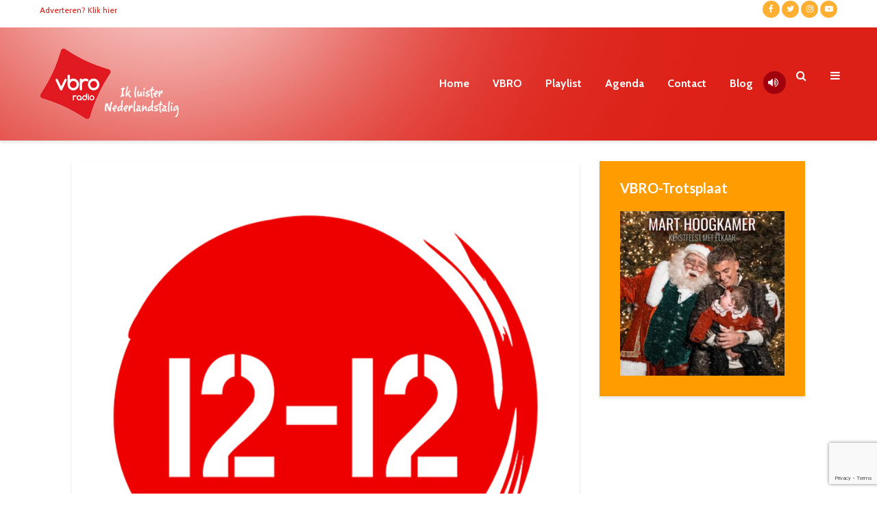

--- FILE ---
content_type: text/html; charset=UTF-8
request_url: https://www.vbro.be/shownieuws/vbro-steunt-oekraine-12-12/
body_size: 12486
content:

<html lang="nl" class="no-js">
<head>
	<meta charset="UTF-8">
	<meta name="viewport" content="width=device-width,initial-scale=1.0">
	<meta name="google-site-verification" content="QjWWSob9UiTgnjeCyBk2I1QUDD5rJWM6gavXMCUiMm4" />
		<title>VBRO steunt Oekraïne 12-12 &#8211; VBRO</title>
<meta name='robots' content='max-image-preview:large' />
<link rel='dns-prefetch' href='//fonts.googleapis.com' />
<link rel="alternate" type="application/rss+xml" title="VBRO &raquo; Feed" href="https://www.vbro.be/feed/" />
<link rel="alternate" type="application/rss+xml" title="VBRO &raquo; Reactiesfeed" href="https://www.vbro.be/comments/feed/" />
<script type="text/javascript">
/* <![CDATA[ */
window._wpemojiSettings = {"baseUrl":"https:\/\/s.w.org\/images\/core\/emoji\/14.0.0\/72x72\/","ext":".png","svgUrl":"https:\/\/s.w.org\/images\/core\/emoji\/14.0.0\/svg\/","svgExt":".svg","source":{"concatemoji":"https:\/\/www.vbro.be\/wp-includes\/js\/wp-emoji-release.min.js?ver=6.4.3"}};
/*! This file is auto-generated */
!function(i,n){var o,s,e;function c(e){try{var t={supportTests:e,timestamp:(new Date).valueOf()};sessionStorage.setItem(o,JSON.stringify(t))}catch(e){}}function p(e,t,n){e.clearRect(0,0,e.canvas.width,e.canvas.height),e.fillText(t,0,0);var t=new Uint32Array(e.getImageData(0,0,e.canvas.width,e.canvas.height).data),r=(e.clearRect(0,0,e.canvas.width,e.canvas.height),e.fillText(n,0,0),new Uint32Array(e.getImageData(0,0,e.canvas.width,e.canvas.height).data));return t.every(function(e,t){return e===r[t]})}function u(e,t,n){switch(t){case"flag":return n(e,"\ud83c\udff3\ufe0f\u200d\u26a7\ufe0f","\ud83c\udff3\ufe0f\u200b\u26a7\ufe0f")?!1:!n(e,"\ud83c\uddfa\ud83c\uddf3","\ud83c\uddfa\u200b\ud83c\uddf3")&&!n(e,"\ud83c\udff4\udb40\udc67\udb40\udc62\udb40\udc65\udb40\udc6e\udb40\udc67\udb40\udc7f","\ud83c\udff4\u200b\udb40\udc67\u200b\udb40\udc62\u200b\udb40\udc65\u200b\udb40\udc6e\u200b\udb40\udc67\u200b\udb40\udc7f");case"emoji":return!n(e,"\ud83e\udef1\ud83c\udffb\u200d\ud83e\udef2\ud83c\udfff","\ud83e\udef1\ud83c\udffb\u200b\ud83e\udef2\ud83c\udfff")}return!1}function f(e,t,n){var r="undefined"!=typeof WorkerGlobalScope&&self instanceof WorkerGlobalScope?new OffscreenCanvas(300,150):i.createElement("canvas"),a=r.getContext("2d",{willReadFrequently:!0}),o=(a.textBaseline="top",a.font="600 32px Arial",{});return e.forEach(function(e){o[e]=t(a,e,n)}),o}function t(e){var t=i.createElement("script");t.src=e,t.defer=!0,i.head.appendChild(t)}"undefined"!=typeof Promise&&(o="wpEmojiSettingsSupports",s=["flag","emoji"],n.supports={everything:!0,everythingExceptFlag:!0},e=new Promise(function(e){i.addEventListener("DOMContentLoaded",e,{once:!0})}),new Promise(function(t){var n=function(){try{var e=JSON.parse(sessionStorage.getItem(o));if("object"==typeof e&&"number"==typeof e.timestamp&&(new Date).valueOf()<e.timestamp+604800&&"object"==typeof e.supportTests)return e.supportTests}catch(e){}return null}();if(!n){if("undefined"!=typeof Worker&&"undefined"!=typeof OffscreenCanvas&&"undefined"!=typeof URL&&URL.createObjectURL&&"undefined"!=typeof Blob)try{var e="postMessage("+f.toString()+"("+[JSON.stringify(s),u.toString(),p.toString()].join(",")+"));",r=new Blob([e],{type:"text/javascript"}),a=new Worker(URL.createObjectURL(r),{name:"wpTestEmojiSupports"});return void(a.onmessage=function(e){c(n=e.data),a.terminate(),t(n)})}catch(e){}c(n=f(s,u,p))}t(n)}).then(function(e){for(var t in e)n.supports[t]=e[t],n.supports.everything=n.supports.everything&&n.supports[t],"flag"!==t&&(n.supports.everythingExceptFlag=n.supports.everythingExceptFlag&&n.supports[t]);n.supports.everythingExceptFlag=n.supports.everythingExceptFlag&&!n.supports.flag,n.DOMReady=!1,n.readyCallback=function(){n.DOMReady=!0}}).then(function(){return e}).then(function(){var e;n.supports.everything||(n.readyCallback(),(e=n.source||{}).concatemoji?t(e.concatemoji):e.wpemoji&&e.twemoji&&(t(e.twemoji),t(e.wpemoji)))}))}((window,document),window._wpemojiSettings);
/* ]]> */
</script>
<style id='wp-emoji-styles-inline-css' type='text/css'>

	img.wp-smiley, img.emoji {
		display: inline !important;
		border: none !important;
		box-shadow: none !important;
		height: 1em !important;
		width: 1em !important;
		margin: 0 0.07em !important;
		vertical-align: -0.1em !important;
		background: none !important;
		padding: 0 !important;
	}
</style>
<link rel='stylesheet' id='wp-block-library-css' href='https://www.vbro.be/wp-includes/css/dist/block-library/style.min.css?ver=6.4.3' type='text/css' media='all' />
<style id='classic-theme-styles-inline-css' type='text/css'>
/*! This file is auto-generated */
.wp-block-button__link{color:#fff;background-color:#32373c;border-radius:9999px;box-shadow:none;text-decoration:none;padding:calc(.667em + 2px) calc(1.333em + 2px);font-size:1.125em}.wp-block-file__button{background:#32373c;color:#fff;text-decoration:none}
</style>
<style id='global-styles-inline-css' type='text/css'>
body{--wp--preset--color--black: #000000;--wp--preset--color--cyan-bluish-gray: #abb8c3;--wp--preset--color--white: #ffffff;--wp--preset--color--pale-pink: #f78da7;--wp--preset--color--vivid-red: #cf2e2e;--wp--preset--color--luminous-vivid-orange: #ff6900;--wp--preset--color--luminous-vivid-amber: #fcb900;--wp--preset--color--light-green-cyan: #7bdcb5;--wp--preset--color--vivid-green-cyan: #00d084;--wp--preset--color--pale-cyan-blue: #8ed1fc;--wp--preset--color--vivid-cyan-blue: #0693e3;--wp--preset--color--vivid-purple: #9b51e0;--wp--preset--color--gridlove-acc: #f70404;--wp--preset--color--gridlove-meta: #818181;--wp--preset--color--gridlove-txt: #5e5e5e;--wp--preset--color--gridlove-bg: #ffffff;--wp--preset--color--gridlove-highlight-acc: #ab6900;--wp--preset--color--gridlove-highlight-txt: #ffffff;--wp--preset--color--gridlove-highlight-bg: #ff9c00;--wp--preset--gradient--vivid-cyan-blue-to-vivid-purple: linear-gradient(135deg,rgba(6,147,227,1) 0%,rgb(155,81,224) 100%);--wp--preset--gradient--light-green-cyan-to-vivid-green-cyan: linear-gradient(135deg,rgb(122,220,180) 0%,rgb(0,208,130) 100%);--wp--preset--gradient--luminous-vivid-amber-to-luminous-vivid-orange: linear-gradient(135deg,rgba(252,185,0,1) 0%,rgba(255,105,0,1) 100%);--wp--preset--gradient--luminous-vivid-orange-to-vivid-red: linear-gradient(135deg,rgba(255,105,0,1) 0%,rgb(207,46,46) 100%);--wp--preset--gradient--very-light-gray-to-cyan-bluish-gray: linear-gradient(135deg,rgb(238,238,238) 0%,rgb(169,184,195) 100%);--wp--preset--gradient--cool-to-warm-spectrum: linear-gradient(135deg,rgb(74,234,220) 0%,rgb(151,120,209) 20%,rgb(207,42,186) 40%,rgb(238,44,130) 60%,rgb(251,105,98) 80%,rgb(254,248,76) 100%);--wp--preset--gradient--blush-light-purple: linear-gradient(135deg,rgb(255,206,236) 0%,rgb(152,150,240) 100%);--wp--preset--gradient--blush-bordeaux: linear-gradient(135deg,rgb(254,205,165) 0%,rgb(254,45,45) 50%,rgb(107,0,62) 100%);--wp--preset--gradient--luminous-dusk: linear-gradient(135deg,rgb(255,203,112) 0%,rgb(199,81,192) 50%,rgb(65,88,208) 100%);--wp--preset--gradient--pale-ocean: linear-gradient(135deg,rgb(255,245,203) 0%,rgb(182,227,212) 50%,rgb(51,167,181) 100%);--wp--preset--gradient--electric-grass: linear-gradient(135deg,rgb(202,248,128) 0%,rgb(113,206,126) 100%);--wp--preset--gradient--midnight: linear-gradient(135deg,rgb(2,3,129) 0%,rgb(40,116,252) 100%);--wp--preset--font-size--small: 12.8px;--wp--preset--font-size--medium: 20px;--wp--preset--font-size--large: 20.8px;--wp--preset--font-size--x-large: 42px;--wp--preset--font-size--normal: 16px;--wp--preset--font-size--huge: 27.2px;--wp--preset--spacing--20: 0.44rem;--wp--preset--spacing--30: 0.67rem;--wp--preset--spacing--40: 1rem;--wp--preset--spacing--50: 1.5rem;--wp--preset--spacing--60: 2.25rem;--wp--preset--spacing--70: 3.38rem;--wp--preset--spacing--80: 5.06rem;--wp--preset--shadow--natural: 6px 6px 9px rgba(0, 0, 0, 0.2);--wp--preset--shadow--deep: 12px 12px 50px rgba(0, 0, 0, 0.4);--wp--preset--shadow--sharp: 6px 6px 0px rgba(0, 0, 0, 0.2);--wp--preset--shadow--outlined: 6px 6px 0px -3px rgba(255, 255, 255, 1), 6px 6px rgba(0, 0, 0, 1);--wp--preset--shadow--crisp: 6px 6px 0px rgba(0, 0, 0, 1);}:where(.is-layout-flex){gap: 0.5em;}:where(.is-layout-grid){gap: 0.5em;}body .is-layout-flow > .alignleft{float: left;margin-inline-start: 0;margin-inline-end: 2em;}body .is-layout-flow > .alignright{float: right;margin-inline-start: 2em;margin-inline-end: 0;}body .is-layout-flow > .aligncenter{margin-left: auto !important;margin-right: auto !important;}body .is-layout-constrained > .alignleft{float: left;margin-inline-start: 0;margin-inline-end: 2em;}body .is-layout-constrained > .alignright{float: right;margin-inline-start: 2em;margin-inline-end: 0;}body .is-layout-constrained > .aligncenter{margin-left: auto !important;margin-right: auto !important;}body .is-layout-constrained > :where(:not(.alignleft):not(.alignright):not(.alignfull)){max-width: var(--wp--style--global--content-size);margin-left: auto !important;margin-right: auto !important;}body .is-layout-constrained > .alignwide{max-width: var(--wp--style--global--wide-size);}body .is-layout-flex{display: flex;}body .is-layout-flex{flex-wrap: wrap;align-items: center;}body .is-layout-flex > *{margin: 0;}body .is-layout-grid{display: grid;}body .is-layout-grid > *{margin: 0;}:where(.wp-block-columns.is-layout-flex){gap: 2em;}:where(.wp-block-columns.is-layout-grid){gap: 2em;}:where(.wp-block-post-template.is-layout-flex){gap: 1.25em;}:where(.wp-block-post-template.is-layout-grid){gap: 1.25em;}.has-black-color{color: var(--wp--preset--color--black) !important;}.has-cyan-bluish-gray-color{color: var(--wp--preset--color--cyan-bluish-gray) !important;}.has-white-color{color: var(--wp--preset--color--white) !important;}.has-pale-pink-color{color: var(--wp--preset--color--pale-pink) !important;}.has-vivid-red-color{color: var(--wp--preset--color--vivid-red) !important;}.has-luminous-vivid-orange-color{color: var(--wp--preset--color--luminous-vivid-orange) !important;}.has-luminous-vivid-amber-color{color: var(--wp--preset--color--luminous-vivid-amber) !important;}.has-light-green-cyan-color{color: var(--wp--preset--color--light-green-cyan) !important;}.has-vivid-green-cyan-color{color: var(--wp--preset--color--vivid-green-cyan) !important;}.has-pale-cyan-blue-color{color: var(--wp--preset--color--pale-cyan-blue) !important;}.has-vivid-cyan-blue-color{color: var(--wp--preset--color--vivid-cyan-blue) !important;}.has-vivid-purple-color{color: var(--wp--preset--color--vivid-purple) !important;}.has-black-background-color{background-color: var(--wp--preset--color--black) !important;}.has-cyan-bluish-gray-background-color{background-color: var(--wp--preset--color--cyan-bluish-gray) !important;}.has-white-background-color{background-color: var(--wp--preset--color--white) !important;}.has-pale-pink-background-color{background-color: var(--wp--preset--color--pale-pink) !important;}.has-vivid-red-background-color{background-color: var(--wp--preset--color--vivid-red) !important;}.has-luminous-vivid-orange-background-color{background-color: var(--wp--preset--color--luminous-vivid-orange) !important;}.has-luminous-vivid-amber-background-color{background-color: var(--wp--preset--color--luminous-vivid-amber) !important;}.has-light-green-cyan-background-color{background-color: var(--wp--preset--color--light-green-cyan) !important;}.has-vivid-green-cyan-background-color{background-color: var(--wp--preset--color--vivid-green-cyan) !important;}.has-pale-cyan-blue-background-color{background-color: var(--wp--preset--color--pale-cyan-blue) !important;}.has-vivid-cyan-blue-background-color{background-color: var(--wp--preset--color--vivid-cyan-blue) !important;}.has-vivid-purple-background-color{background-color: var(--wp--preset--color--vivid-purple) !important;}.has-black-border-color{border-color: var(--wp--preset--color--black) !important;}.has-cyan-bluish-gray-border-color{border-color: var(--wp--preset--color--cyan-bluish-gray) !important;}.has-white-border-color{border-color: var(--wp--preset--color--white) !important;}.has-pale-pink-border-color{border-color: var(--wp--preset--color--pale-pink) !important;}.has-vivid-red-border-color{border-color: var(--wp--preset--color--vivid-red) !important;}.has-luminous-vivid-orange-border-color{border-color: var(--wp--preset--color--luminous-vivid-orange) !important;}.has-luminous-vivid-amber-border-color{border-color: var(--wp--preset--color--luminous-vivid-amber) !important;}.has-light-green-cyan-border-color{border-color: var(--wp--preset--color--light-green-cyan) !important;}.has-vivid-green-cyan-border-color{border-color: var(--wp--preset--color--vivid-green-cyan) !important;}.has-pale-cyan-blue-border-color{border-color: var(--wp--preset--color--pale-cyan-blue) !important;}.has-vivid-cyan-blue-border-color{border-color: var(--wp--preset--color--vivid-cyan-blue) !important;}.has-vivid-purple-border-color{border-color: var(--wp--preset--color--vivid-purple) !important;}.has-vivid-cyan-blue-to-vivid-purple-gradient-background{background: var(--wp--preset--gradient--vivid-cyan-blue-to-vivid-purple) !important;}.has-light-green-cyan-to-vivid-green-cyan-gradient-background{background: var(--wp--preset--gradient--light-green-cyan-to-vivid-green-cyan) !important;}.has-luminous-vivid-amber-to-luminous-vivid-orange-gradient-background{background: var(--wp--preset--gradient--luminous-vivid-amber-to-luminous-vivid-orange) !important;}.has-luminous-vivid-orange-to-vivid-red-gradient-background{background: var(--wp--preset--gradient--luminous-vivid-orange-to-vivid-red) !important;}.has-very-light-gray-to-cyan-bluish-gray-gradient-background{background: var(--wp--preset--gradient--very-light-gray-to-cyan-bluish-gray) !important;}.has-cool-to-warm-spectrum-gradient-background{background: var(--wp--preset--gradient--cool-to-warm-spectrum) !important;}.has-blush-light-purple-gradient-background{background: var(--wp--preset--gradient--blush-light-purple) !important;}.has-blush-bordeaux-gradient-background{background: var(--wp--preset--gradient--blush-bordeaux) !important;}.has-luminous-dusk-gradient-background{background: var(--wp--preset--gradient--luminous-dusk) !important;}.has-pale-ocean-gradient-background{background: var(--wp--preset--gradient--pale-ocean) !important;}.has-electric-grass-gradient-background{background: var(--wp--preset--gradient--electric-grass) !important;}.has-midnight-gradient-background{background: var(--wp--preset--gradient--midnight) !important;}.has-small-font-size{font-size: var(--wp--preset--font-size--small) !important;}.has-medium-font-size{font-size: var(--wp--preset--font-size--medium) !important;}.has-large-font-size{font-size: var(--wp--preset--font-size--large) !important;}.has-x-large-font-size{font-size: var(--wp--preset--font-size--x-large) !important;}
.wp-block-navigation a:where(:not(.wp-element-button)){color: inherit;}
:where(.wp-block-post-template.is-layout-flex){gap: 1.25em;}:where(.wp-block-post-template.is-layout-grid){gap: 1.25em;}
:where(.wp-block-columns.is-layout-flex){gap: 2em;}:where(.wp-block-columns.is-layout-grid){gap: 2em;}
.wp-block-pullquote{font-size: 1.5em;line-height: 1.6;}
</style>
<link rel='stylesheet' id='contact-form-7-css' href='https://www.vbro.be/wp-content/plugins/contact-form-7/includes/css/styles.css?ver=5.8.7' type='text/css' media='all' />
<link rel='stylesheet' id='gridlove-fonts-css' href='https://fonts.googleapis.com/css?family=Cabin%3A400%2C700%7CLato%3A400%2C700&#038;subset=latin%2Clatin-ext&#038;ver=1.9.7' type='text/css' media='all' />
<link rel='stylesheet' id='gridlove-main-css' href='https://www.vbro.be/wp-content/themes/gridlove/assets/css/min.css?ver=1.9.7' type='text/css' media='all' />
<style id='gridlove-main-inline-css' type='text/css'>
body{font-size: 16px;}h1, .h1 {font-size: 40px;}h2, .h2,.col-lg-12 .gridlove-post-b .h3 {font-size: 26px;}h3, .h3 {font-size: 22px;}h4, .h4 {font-size: 20px;}h5, .h5 {font-size: 18px;}h6, .h6 {font-size: 16px;}.widget, .gridlove-header-responsive .sub-menu, .gridlove-site-header .sub-menu{font-size: 14px;}.gridlove-main-navigation {font-size: 16px;}.gridlove-post {font-size: 16px;}body{background-color: #ffffff;color: #5e5e5e;font-family: 'Cabin';font-weight: 400;}h1, h2, h3, h4, h5, h6,.h1, .h2, .h3, .h4, .h5, .h6,blockquote,thead td,.comment-author b,q:before,#bbpress-forums .bbp-forum-title, #bbpress-forums .bbp-topic-permalink{color: #111111;font-family: 'Lato';font-weight: 700;}.gridlove-main-nav a,.gridlove-posts-widget a{font-family: 'Cabin';font-weight: 700;}.gridlove-header-top{background-color: #ffffff;color: #dd2017;}.gridlove-header-top a{color: #dd2017;}.gridlove-header-top a:hover{color: #ff9c00;}.gridlove-header-wrapper,.gridlove-header-middle .sub-menu,.gridlove-header-responsive,.gridlove-header-responsive .sub-menu{background-color:#dd2017; }.gridlove-header-middle,.gridlove-header-middle a,.gridlove-header-responsive,.gridlove-header-responsive a{color: #ffffff;}.gridlove-header-middle a:hover,.gridlove-header-middle .gridlove-sidebar-action:hover,.gridlove-header-middle .gridlove-actions-button > span:hover,.gridlove-header-middle .current_page_item > a,.gridlove-header-middle .current_page_ancestor > a,.gridlove-header-middle .current-menu-item > a,.gridlove-header-middle .current-menu-ancestor > a,.gridlove-header-middle .gridlove-category-menu article:hover a,.gridlove-header-responsive a:hover{color: #ffffff;}.gridlove-header-middle .active>span,.gridlove-header-middle .gridlove-main-nav>li.menu-item-has-children:hover>a,.gridlove-header-middle .gridlove-social-icons:hover>span,.gridlove-header-responsive .active>span{background-color: rgba(255,255,255,0.05)}.gridlove-header-middle .gridlove-button-search{background-color: #ffffff;}.gridlove-header-middle .gridlove-search-form input{border-color: rgba(255,255,255,0.1)}.gridlove-header-middle .sub-menu,.gridlove-header-responsive .sub-menu{border-top: 1px solid rgba(255,255,255,0.05)}.gridlove-header-middle{height: 165px;}.gridlove-logo{max-height: 165px;}.gridlove-branding-bg{background:#f0233b;}.gridlove-header-responsive .gridlove-actions-button:hover >span{color:#ffffff;}.gridlove-sidebar-action .gridlove-bars:before,.gridlove-sidebar-action .gridlove-bars:after{background:#ffffff;}.gridlove-sidebar-action:hover .gridlove-bars:before,.gridlove-sidebar-action:hover .gridlove-bars:after{background:#ffffff;}.gridlove-sidebar-action .gridlove-bars{border-color: #ffffff;}.gridlove-sidebar-action:hover .gridlove-bars{border-color:#ffffff;}.gridlove-header-bottom .sub-menu{ background-color:#dd2017;}.gridlove-header-bottom .sub-menu a{color:#ffffff;}.gridlove-header-bottom .sub-menu a:hover,.gridlove-header-bottom .gridlove-category-menu article:hover a{color:#009cff;}.gridlove-header-bottom{background-color:#ffffff;}.gridlove-header-bottom,.gridlove-header-bottom a{color: #111111;}.gridlove-header-bottom a:hover,.gridlove-header-bottom .gridlove-sidebar-action:hover,.gridlove-header-bottom .gridlove-actions-button > span:hover,.gridlove-header-bottom .current_page_item > a,.gridlove-header-bottom .current_page_ancestor > a,.gridlove-header-bottom .current-menu-item > a,.gridlove-header-bottom .current-menu-ancestor > a {color: #009cff;}.gridlove-header-bottom .active>span,.gridlove-header-bottom .gridlove-main-nav>li.menu-item-has-children:hover>a,.gridlove-header-bottom .gridlove-social-icons:hover>span{background-color: rgba(17,17,17,0.05)}.gridlove-header-bottom .gridlove-search-form input{border-color: rgba(17,17,17,0.1)}.gridlove-header-bottom,.gridlove-header-bottom .sub-menu{border-top: 1px solid rgba(17,17,17,0.07)}.gridlove-header-bottom .gridlove-button-search{background-color: #009cff;}.gridlove-header-sticky,.gridlove-header-sticky .sub-menu{background-color:#dd2017; }.gridlove-header-sticky,.gridlove-header-sticky a{color: #ffffff;}.gridlove-header-sticky a:hover,.gridlove-header-sticky .gridlove-sidebar-action:hover,.gridlove-header-sticky .gridlove-actions-button > span:hover,.gridlove-header-sticky .current_page_item > a,.gridlove-header-sticky .current_page_ancestor > a,.gridlove-header-sticky .current-menu-item > a,.gridlove-header-sticky .current-menu-ancestor > a,.gridlove-header-sticky .gridlove-category-menu article:hover a{color: #ffffff;}.gridlove-header-sticky .active>span,.gridlove-header-sticky .gridlove-main-nav>li.menu-item-has-children:hover>a,.gridlove-header-sticky .gridlove-social-icons:hover>span{background-color: rgba(255,255,255,0.05)}.gridlove-header-sticky .gridlove-search-form input{border-color: rgba(255,255,255,0.1)}.gridlove-header-sticky .sub-menu{border-top: 1px solid rgba(255,255,255,0.05)}.gridlove-header-sticky .gridlove-button-search{background-color: #ffffff;}.gridlove-cover-area,.gridlove-cover{height:500px; }.gridlove-cover-area .gridlove-cover-bg img{width:1500px; }.gridlove-box,#disqus_thread{background: #ffffff;}a{color: #5e5e5e;}.entry-title a{ color: #111111;}a:hover,.comment-reply-link,#cancel-comment-reply-link,.gridlove-box .entry-title a:hover,.gridlove-posts-widget article:hover a{color: #f70404;}.entry-content p a,.widget_text a,.entry-content ul a,.entry-content ol a,.gridlove-text-module-content p a{color: #f70404; border-color: rgba(247,4,4,0.8);}.entry-content p a:hover,.widget_text a:hover,.entry-content ul a:hover,.entry-content ol a:hover,.gridlove-text-module-content p a:hover{border-bottom: 1px solid transparent;}.comment-reply-link:hover,.gallery .gallery-item a:after, .wp-block-gallery .blocks-gallery-item a:after, .entry-content a.gridlove-popup-img {color: #5e5e5e; }.gridlove-post-b .box-col-b:only-child .entry-title a,.gridlove-post-d .entry-overlay:only-child .entry-title a{color: #111111;}.gridlove-post-b .box-col-b:only-child .entry-title a:hover,.gridlove-post-d .entry-overlay:only-child .entry-title a:hover,.gridlove-content .entry-header .gridlove-breadcrumbs a,.gridlove-content .entry-header .gridlove-breadcrumbs a:hover,.module-header .gridlove-breadcrumbs a,.module-header .gridlove-breadcrumbs a:hover { color: #f70404; }.gridlove-post-b .box-col-b:only-child .meta-item,.gridlove-post-b .box-col-b:only-child .entry-meta a,.gridlove-post-b .box-col-b:only-child .entry-meta span,.gridlove-post-d .entry-overlay:only-child .meta-item,.gridlove-post-d .entry-overlay:only-child .entry-meta a,.gridlove-post-d .entry-overlay:only-child .entry-meta span {color: #818181;}.entry-meta .meta-item, .entry-meta a, .entry-meta span,.comment-metadata a{color: #818181;}blockquote{color: rgba(17,17,17,0.8);}blockquote:before{color: rgba(17,17,17,0.15);}.entry-meta a:hover{color: #111111;}.widget_tag_cloud a,.entry-tags a,.entry-content .wp-block-tag-cloud a{ background: rgba(94,94,94,0.1); color: #5e5e5e; }.submit,.gridlove-button,.mks_autor_link_wrap a,.mks_read_more a,input[type="submit"],button[type="submit"],.gridlove-cat, .gridlove-pill,.gridlove-button-search,body div.wpforms-container-full .wpforms-form input[type=submit], body div.wpforms-container-full .wpforms-form button[type=submit], body div.wpforms-container-full .wpforms-form .wpforms-page-button,.add_to_cart_button{color:#FFF;background-color: #f70404;}body div.wpforms-container-full .wpforms-form input[type=submit]:hover, body div.wpforms-container-full .wpforms-form input[type=submit]:focus, body div.wpforms-container-full .wpforms-form input[type=submit]:active, body div.wpforms-container-full .wpforms-form button[type=submit]:hover, body div.wpforms-container-full .wpforms-form button[type=submit]:focus, body div.wpforms-container-full .wpforms-form button[type=submit]:active, body div.wpforms-container-full .wpforms-form .wpforms-page-button:hover, body div.wpforms-container-full .wpforms-form .wpforms-page-button:active, body div.wpforms-container-full .wpforms-form .wpforms-page-button:focus {color:#FFF;background-color: #f70404;}.wp-block-button__link{background-color: #f70404; }.gridlove-button:hover,.add_to_cart_button:hover{color:#FFF;}.gridlove-share a:hover{background:rgba(17, 17, 17, .8);color:#FFF;}.gridlove-pill:hover,.gridlove-author-links a:hover,.entry-category a:hover{background: #111;color: #FFF;}.gridlove-cover-content .entry-category a:hover,.entry-overlay .entry-category a:hover,.gridlove-highlight .entry-category a:hover,.gridlove-box.gridlove-post-d .entry-overlay .entry-category a:hover,.gridlove-post-a .entry-category a:hover,.gridlove-highlight .gridlove-format-icon{background: #FFF;color: #111;}.gridlove-author, .gridlove-prev-next-nav,.comment .comment-respond{border-color: rgba(94,94,94,0.1);}.gridlove-load-more a,.gridlove-pagination .gridlove-next a,.gridlove-pagination .gridlove-prev a,.gridlove-pagination .next,.gridlove-pagination .prev,.gridlove-infinite-scroll a,.double-bounce1, .double-bounce2,.gridlove-link-pages > span,.module-actions ul.page-numbers span.page-numbers{color:#FFF;background-color: #f70404;}.gridlove-pagination .current{background-color:rgba(94,94,94,0.1);}.gridlove-highlight{background: #ff9c00;}.gridlove-highlight,.gridlove-highlight h4,.gridlove-highlight a{color: #ffffff;}.gridlove-highlight .entry-meta .meta-item, .gridlove-highlight .entry-meta a, .gridlove-highlight .entry-meta span,.gridlove-highlight p{color: rgba(255,255,255,0.8);}.gridlove-highlight .gridlove-author-links .fa-link,.gridlove-highlight .gridlove_category_widget .gridlove-full-color li a:after{background: #ab6900;}.gridlove-highlight .entry-meta a:hover{color: #ffffff;}.gridlove-highlight.gridlove-post-d .entry-image a:after{background-color: rgba(255,156,0,0.7);}.gridlove-highlight.gridlove-post-d:hover .entry-image a:after{background-color: rgba(255,156,0,0.9);}.gridlove-highlight.gridlove-post-a .entry-image:hover>a:after, .gridlove-highlight.gridlove-post-b .entry-image:hover a:after{background-color: rgba(255,156,0,0.2);}.gridlove-highlight .gridlove-slider-controls > div{background-color: rgba(255,255,255,0.1);color: #ffffff; }.gridlove-highlight .gridlove-slider-controls > div:hover{background-color: rgba(255,255,255,0.3);color: #ffffff; }.gridlove-highlight.gridlove-box .entry-title a:hover{color: #ab6900;}.gridlove-highlight.widget_meta a, .gridlove-highlight.widget_recent_entries li, .gridlove-highlight.widget_recent_comments li, .gridlove-highlight.widget_nav_menu a, .gridlove-highlight.widget_archive li, .gridlove-highlight.widget_pages a{border-color: rgba(255,255,255,0.1);}.gridlove-cover-content .entry-meta .meta-item, .gridlove-cover-content .entry-meta a, .gridlove-cover-content .entry-meta span,.gridlove-cover-area .gridlove-breadcrumbs,.gridlove-cover-area .gridlove-breadcrumbs a,.gridlove-cover-area .gridlove-breadcrumbs .breadcrumb_last,body .gridlove-content .entry-overlay .gridlove-breadcrumbs {color: rgba(255, 255, 255, .8);}.gridlove-cover-content .entry-meta a:hover,.gridlove-cover-area .gridlove-breadcrumbs a:hover {color: rgba(255, 255, 255, 1);}.module-title h2,.module-title .h2{ color: #111111; }.gridlove-action-link,.gridlove-slider-controls > div,.module-actions ul.page-numbers .next.page-numbers,.module-actions ul.page-numbers .prev.page-numbers{background: rgba(17,17,17,0.1); color: #111111; }.gridlove-slider-controls > div:hover,.gridlove-action-link:hover,.module-actions ul.page-numbers .next.page-numbers:hover,.module-actions ul.page-numbers .prev.page-numbers:hover{color: #111111;background: rgba(17,17,17,0.3); }.gridlove-pn-ico,.gridlove-author-links .fa-link{background: rgba(94,94,94,0.1); color: #5e5e5e;}.gridlove-prev-next-nav a:hover .gridlove-pn-ico{background: rgba(247,4,4,1); color: #ffffff;}.widget_meta a,.widget_recent_entries li,.widget_recent_comments li,.widget_nav_menu a,.widget_archive li,.widget_pages a,.widget_categories li,.gridlove_category_widget .gridlove-count-color li,.widget_categories .children li,.widget_archiv .children li{border-color: rgba(94,94,94,0.1);}.widget_recent_entries a:hover,.menu-item-has-children.active > span,.menu-item-has-children.active > a,.gridlove-nav-widget-acordion:hover,.widget_recent_comments .recentcomments a.url:hover{color: #f70404;}.widget_recent_comments .url,.post-date,.widget_recent_comments .recentcomments,.gridlove-nav-widget-acordion,.widget_archive li,.rss-date,.widget_categories li,.widget_archive li{color:#818181;}.widget_pages .children,.widget_nav_menu .sub-menu{background:#f70404;color:#FFF;}.widget_pages .children a,.widget_nav_menu .sub-menu a,.widget_nav_menu .sub-menu span,.widget_pages .children span{color:#FFF;}.widget_tag_cloud a:hover,.entry-tags a:hover,.entry-content .wp-block-tag-cloud a:hover{background: #f70404;color:#FFF;}.gridlove-footer{background: #bd0900;color: #ffffff;}.gridlove-footer .widget-title{color: #ffffff;}.gridlove-footer a{color: rgba(255,255,255,0.8);}.gridlove-footer a:hover{color: #ffffff;}.gridlove-footer .widget_recent_comments .url, .gridlove-footer .post-date, .gridlove-footer .widget_recent_comments .recentcomments, .gridlove-footer .gridlove-nav-widget-acordion, .gridlove-footer .widget_archive li, .gridlove-footer .rss-date{color: rgba(255,255,255,0.8); }.gridlove-footer .widget_meta a, .gridlove-footer .widget_recent_entries li, .gridlove-footer .widget_recent_comments li, .gridlove-footer .widget_nav_menu a, .gridlove-footer .widget_archive li, .gridlove-footer .widget_pages a,.gridlove-footer table,.gridlove-footer td,.gridlove-footer th,.gridlove-footer .widget_calendar table,.gridlove-footer .widget.widget_categories select,.gridlove-footer .widget_calendar table tfoot tr td{border-color: rgba(255,255,255,0.2);}table,thead,td,th,.widget_calendar table{ border-color: rgba(94,94,94,0.1);}input[type="text"], input[type="email"],input[type="search"], input[type="url"], input[type="tel"], input[type="number"], input[type="date"], input[type="password"], select, textarea{border-color: rgba(94,94,94,0.2);}div.mejs-container .mejs-controls {background-color: rgba(94,94,94,0.1);}body .mejs-controls .mejs-time-rail .mejs-time-current{background: #f70404;}body .mejs-video.mejs-container .mejs-controls{background-color: rgba(255,255,255,0.9);}.wp-block-cover .wp-block-cover-image-text, .wp-block-cover .wp-block-cover-text, .wp-block-cover h2, .wp-block-cover-image .wp-block-cover-image-text, .wp-block-cover-image .wp-block-cover-text, .wp-block-cover-image h2{font-family: 'Lato';font-weight: 700; }.wp-block-cover-image .wp-block-cover-image-text, .wp-block-cover-image h2{font-size: 26px;}.widget_display_replies li, .widget_display_topics li{ color:#818181; }.has-small-font-size{ font-size: 12px;}.has-large-font-size{ font-size: 20px;}.has-huge-font-size{ font-size: 25px;}@media(min-width: 1024px){.has-small-font-size{ font-size: 12px;}.has-normal-font-size{ font-size: 16px;}.has-large-font-size{ font-size: 20px;}.has-huge-font-size{ font-size: 27px;}}.has-gridlove-acc-background-color{ background-color: #f70404;}.has-gridlove-acc-color{ color: #f70404;}.has-gridlove-meta-background-color{ background-color: #818181;}.has-gridlove-meta-color{ color: #818181;}.has-gridlove-txt-background-color{ background-color: #5e5e5e;}.has-gridlove-txt-color{ color: #5e5e5e;}.has-gridlove-bg-background-color{ background-color: #ffffff;}.has-gridlove-bg-color{ color: #ffffff;}.has-gridlove-highlight-acc-background-color{ background-color: #ab6900;}.has-gridlove-highlight-acc-color{ color: #ab6900;}.has-gridlove-highlight-txt-background-color{ background-color: #ffffff;}.has-gridlove-highlight-txt-color{ color: #ffffff;}.has-gridlove-highlight-bg-background-color{ background-color: #ff9c00;}.has-gridlove-highlight-bg-color{ color: #ff9c00;}.gridlove-cats .gridlove-cat .entry-overlay-wrapper .entry-image:after, .gridlove-cat.gridlove-post-d .entry-image a:after { background-color: rgba(247,4,4,0.7); }.gridlove-cat.gridlove-post-d:hover .entry-image a:after { background-color: rgba(247,4,4,0.9); }
</style>
<link rel='stylesheet' id='meks-ads-widget-css' href='https://www.vbro.be/wp-content/plugins/meks-easy-ads-widget/css/style.css?ver=2.0.4' type='text/css' media='all' />
<link rel='stylesheet' id='meks-social-widget-css' href='https://www.vbro.be/wp-content/plugins/meks-smart-social-widget/css/style.css?ver=1.4' type='text/css' media='all' />
<script type="text/javascript" src="https://www.vbro.be/wp-includes/js/jquery/jquery.min.js?ver=3.7.1" id="jquery-core-js"></script>
<script type="text/javascript" src="https://www.vbro.be/wp-includes/js/jquery/jquery-migrate.min.js?ver=3.4.1" id="jquery-migrate-js"></script>
<link rel="https://api.w.org/" href="https://www.vbro.be/wp-json/" /><link rel="alternate" type="application/json" href="https://www.vbro.be/wp-json/wp/v2/cpt_shownieuws/6770" /><link rel="EditURI" type="application/rsd+xml" title="RSD" href="https://www.vbro.be/xmlrpc.php?rsd" />
<meta name="generator" content="WordPress 6.4.3" />
<link rel="canonical" href="https://www.vbro.be/shownieuws/vbro-steunt-oekraine-12-12/" />
<link rel='shortlink' href='https://www.vbro.be/?p=6770' />
<link rel="alternate" type="application/json+oembed" href="https://www.vbro.be/wp-json/oembed/1.0/embed?url=https%3A%2F%2Fwww.vbro.be%2Fshownieuws%2Fvbro-steunt-oekraine-12-12%2F" />
<link rel="alternate" type="text/xml+oembed" href="https://www.vbro.be/wp-json/oembed/1.0/embed?url=https%3A%2F%2Fwww.vbro.be%2Fshownieuws%2Fvbro-steunt-oekraine-12-12%2F&#038;format=xml" />
<meta name="framework" content="Redux 4.1.23" />		<style type="text/css" id="wp-custom-css">
			.gridlove-header-wrapper, .gridlove-header-responsive, .gridlove-header-responsive {background: url(https://www.vbro.be/wp-content/themes/gridlove/images/header-overlay.png) top center no-repeat #dd2017; !important}
.gridlove-header-sticky, .gridlove-header-sticky {background: url(https://www.vbro.be/wp-content/themes/gridlove/images/header-overlay.png) top center no-repeat #dd2017; !important}
.gridlove-site-header .gridlove-header-top .gridlove-soc-menu li a:before {
    background-color: #ff9c00;
}

.gridlove-box, #disqus_thread { overflow:hidden !important; }

.gridlove-header-middle .gridlove-button-search {
    background-color: #ffb033;
}
.gridlove-header-sticky .gridlove-button-search {
    background-color: #ffb033;
}
div#media_image-4.widget.gridlove-box.widget_media_image { background-color: #ff9c00; color:#ffffff;}
div#media_image-4 h4.widget-title { color: #ffffff;}
div#media_image-3.widget.gridlove-box.widget_media_image { background-color: #ff9c00; color:#ffffff;}
div#media_image-3 h4.widget-title { color: #ffffff;}

div#block-10.widget.gridlove-box.widget_block, div#block-11.widget.gridlove-box.widget_block { background-color: #ff9c00; color:#ffffff;
	max-height: 355px; }
h2.wp-block-heading { color: #ffffff;}		</style>
		</head>

<body class="cpt_shownieuws-template-default single single-cpt_shownieuws postid-6770 wp-embed-responsive chrome gridlove-v_1_9_7">
				
			
		<header id="header" class="gridlove-site-header hidden-md-down  gridlove-header-shadow">
				
									<div class="gridlove-header-top">
	<div class="container">

					<div class="gridlove-slot-l">
				<nav class="secondary-navigation">	
		<ul id="menu-tob-bar-menu" class="menu"><li id="menu-item-64" class="menu-item menu-item-type-post_type menu-item-object-page menu-item-64"><a href="https://www.vbro.be/adverteren/">Adverteren? Klik hier</a></li>
</ul></nav>
  
			</div>
		
		
					<div class="gridlove-slot-r">
				<li>
		<ul id="menu-social-menu" class="gridlove-soc-menu"><li id="menu-item-42" class="menu-item menu-item-type-custom menu-item-object-custom menu-item-42"><a href="https://www.facebook.com/vbroradio/"><span class="gridlove-social-name">Facebook</span></a></li>
<li id="menu-item-43" class="menu-item menu-item-type-custom menu-item-object-custom menu-item-43"><a href="https://twitter.com/vbroradio"><span class="gridlove-social-name">Twitter</span></a></li>
<li id="menu-item-44" class="menu-item menu-item-type-custom menu-item-object-custom menu-item-44"><a href="https://www.instagram.com/vbroradio/"><span class="gridlove-social-name">Instagram</span></a></li>
<li id="menu-item-284" class="menu-item menu-item-type-custom menu-item-object-custom menu-item-284"><a href="https://www.youtube.com/channel/UCqTJymbTODCQc-_cMXmuOPw"><span class="gridlove-social-name">Youtube</span></a></li>
</ul></li>
 
			</div>
			</div>				
</div>				
				<div class="gridlove-header-wrapper">
    <div class="gridlove-header-1 gridlove-header-middle container">
        
        <div class="gridlove-slot-l">
            
<div class="gridlove-site-branding  ">
			<span class="site-title h1"><a href="https://www.vbro.be/" rel="home"><img class="gridlove-logo" src="https://www.vbro.be/wp-content/uploads/2020/01/logo_VBRO.png" alt="VBRO"></a></span>
	
	
</div>

        </div>

        <div class="gridlove-slot-r">
            <nav class="gridlove-main-navigation">	
				<ul id="menu-menu" class="gridlove-main-nav gridlove-menu"><li id="menu-item-24" class="menu-item menu-item-type-post_type menu-item-object-page menu-item-home menu-item-24"><a href="https://www.vbro.be/">Home</a></li>
<li id="menu-item-145" class="menu-item menu-item-type-custom menu-item-object-custom menu-item-has-children menu-item-145"><a href="#">VBRO</a>
<ul class="sub-menu">
	<li id="menu-item-8698" class="menu-item menu-item-type-post_type menu-item-object-page menu-item-8698"><a href="https://www.vbro.be/weerpraatjes/">Weerpraatjes</a></li>
	<li id="menu-item-6984" class="menu-item menu-item-type-post_type menu-item-object-page menu-item-6984"><a href="https://www.vbro.be/steunend-lid-van-vbro-worden/">Steunend-lid worden</a></li>
	<li id="menu-item-21" class="menu-item menu-item-type-post_type menu-item-object-page menu-item-21"><a href="https://www.vbro.be/hoe-luisteren/">VBRO-kanalen</a></li>
	<li id="menu-item-8850" class="menu-item menu-item-type-custom menu-item-object-custom menu-item-8850"><a href="https://vrijeradioshop.be/">Webshop</a></li>
	<li id="menu-item-167" class="menu-item menu-item-type-post_type menu-item-object-page menu-item-167"><a href="https://www.vbro.be/online/">Hoe luisteren?</a></li>
	<li id="menu-item-166" class="menu-item menu-item-type-post_type menu-item-object-page menu-item-166"><a href="https://www.vbro.be/programmering/">vaste programma’s</a></li>
	<li id="menu-item-3242" class="menu-item menu-item-type-post_type menu-item-object-page menu-item-3242"><a href="https://www.vbro.be/adverteren/">Adverteren</a></li>
	<li id="menu-item-165" class="menu-item menu-item-type-post_type menu-item-object-page menu-item-165"><a href="https://www.vbro.be/shownieuws/">Shownieuws</a></li>
	<li id="menu-item-164" class="menu-item menu-item-type-post_type menu-item-object-page menu-item-164"><a href="https://www.vbro.be/sticker/">Sticker</a></li>
	<li id="menu-item-6157" class="menu-item menu-item-type-post_type menu-item-object-page menu-item-6157"><a href="https://www.vbro.be/vbro-top-30/">VBRO Top 30</a></li>
</ul>
</li>
<li id="menu-item-20" class="menu-item menu-item-type-post_type menu-item-object-page menu-item-20"><a href="https://www.vbro.be/playlist/">Playlist</a></li>
<li id="menu-item-5172" class="menu-item menu-item-type-post_type menu-item-object-page menu-item-5172"><a href="https://www.vbro.be/agenda/">Agenda</a></li>
<li id="menu-item-67" class="menu-item menu-item-type-post_type menu-item-object-page menu-item-67"><a href="https://www.vbro.be/contact/">Contact</a></li>
<li id="menu-item-2515" class="menu-item menu-item-type-post_type menu-item-object-page menu-item-2515"><a href="https://www.vbro.be/blog/">Blog</a></li>
</ul>	</nav>            	<ul class="gridlove-actions gridlove-menu">
					    <a href="#" onclick="window.open('https://player.vbro.be/','_blank','resizable=no,location=no,menubar=no,scrollbars=no,status=no,toolbar=no,fullscreen=no,dependent=no,width=1020,height=850,left=515,top=200,status');  return false;"><span style="padding: 7px;border-radius: 20px;background: #a1000d;">
		<i class="fa fa-volume-up"></i>
	</span></a>
<li class="gridlove-actions-button gridlove-action-search">
	<span>
		<i class="fa fa-search"></i>
	</span>
	<ul class="sub-menu">
		<li>
			<form class="gridlove-search-form" action="https://www.vbro.be/" method="get"><input name="s" type="text" value="" placeholder="Typ hier om te zoeken" /><button type="submit" class="gridlove-button-search">Zoeken</button></form>		</li>
	</ul>
</li>					<li class="gridlove-actions-button">
	<span class="gridlove-sidebar-action">
		<i class="fa fa-bars"></i>
	</span>
</li>			</ul>
        </div>
        
    </div>
</div>

									
											<div id="gridlove-header-sticky" class="gridlove-header-sticky">
	<div class="container">
		
		<div class="gridlove-slot-l">
						
<div class="gridlove-site-branding  ">
			<span class="site-title h1"><a href="https://www.vbro.be/" rel="home"><img class="gridlove-logo" src="https://www.vbro.be/wp-content/uploads/2020/01/logo_VBRO.png" alt="VBRO"></a></span>
	
	
</div>

		</div>	
		<div class="gridlove-slot-r">
							<nav class="gridlove-main-navigation">	
				<ul id="menu-menu-1" class="gridlove-main-nav gridlove-menu"><li class="menu-item menu-item-type-post_type menu-item-object-page menu-item-home menu-item-24"><a href="https://www.vbro.be/">Home</a></li>
<li class="menu-item menu-item-type-custom menu-item-object-custom menu-item-has-children menu-item-145"><a href="#">VBRO</a>
<ul class="sub-menu">
	<li class="menu-item menu-item-type-post_type menu-item-object-page menu-item-8698"><a href="https://www.vbro.be/weerpraatjes/">Weerpraatjes</a></li>
	<li class="menu-item menu-item-type-post_type menu-item-object-page menu-item-6984"><a href="https://www.vbro.be/steunend-lid-van-vbro-worden/">Steunend-lid worden</a></li>
	<li class="menu-item menu-item-type-post_type menu-item-object-page menu-item-21"><a href="https://www.vbro.be/hoe-luisteren/">VBRO-kanalen</a></li>
	<li class="menu-item menu-item-type-custom menu-item-object-custom menu-item-8850"><a href="https://vrijeradioshop.be/">Webshop</a></li>
	<li class="menu-item menu-item-type-post_type menu-item-object-page menu-item-167"><a href="https://www.vbro.be/online/">Hoe luisteren?</a></li>
	<li class="menu-item menu-item-type-post_type menu-item-object-page menu-item-166"><a href="https://www.vbro.be/programmering/">vaste programma’s</a></li>
	<li class="menu-item menu-item-type-post_type menu-item-object-page menu-item-3242"><a href="https://www.vbro.be/adverteren/">Adverteren</a></li>
	<li class="menu-item menu-item-type-post_type menu-item-object-page menu-item-165"><a href="https://www.vbro.be/shownieuws/">Shownieuws</a></li>
	<li class="menu-item menu-item-type-post_type menu-item-object-page menu-item-164"><a href="https://www.vbro.be/sticker/">Sticker</a></li>
	<li class="menu-item menu-item-type-post_type menu-item-object-page menu-item-6157"><a href="https://www.vbro.be/vbro-top-30/">VBRO Top 30</a></li>
</ul>
</li>
<li class="menu-item menu-item-type-post_type menu-item-object-page menu-item-20"><a href="https://www.vbro.be/playlist/">Playlist</a></li>
<li class="menu-item menu-item-type-post_type menu-item-object-page menu-item-5172"><a href="https://www.vbro.be/agenda/">Agenda</a></li>
<li class="menu-item menu-item-type-post_type menu-item-object-page menu-item-67"><a href="https://www.vbro.be/contact/">Contact</a></li>
<li class="menu-item menu-item-type-post_type menu-item-object-page menu-item-2515"><a href="https://www.vbro.be/blog/">Blog</a></li>
</ul>	</nav>					<ul class="gridlove-actions gridlove-menu">
					    <a href="#" onclick="window.open('https://player.vbro.be/','_blank','resizable=no,location=no,menubar=no,scrollbars=no,status=no,toolbar=no,fullscreen=no,dependent=no,width=1020,height=850,left=515,top=200,status');  return false;"><span style="padding: 7px;border-radius: 20px;background: #a1000d;">
		<i class="fa fa-volume-up"></i>
	</span></a>
<li class="gridlove-actions-button gridlove-action-search">
	<span>
		<i class="fa fa-search"></i>
	</span>
	<ul class="sub-menu">
		<li>
			<form class="gridlove-search-form" action="https://www.vbro.be/" method="get"><input name="s" type="text" value="" placeholder="Typ hier om te zoeken" /><button type="submit" class="gridlove-button-search">Zoeken</button></form>		</li>
	</ul>
</li>					<li class="gridlove-actions-button">
	<span class="gridlove-sidebar-action">
		<i class="fa fa-bars"></i>
	</span>
</li>			</ul>
			  
		</div>
	</div>
</div>										
				
		</header>

		<div id="gridlove-header-responsive" class="gridlove-header-responsive hidden-lg-up">

	<div class="container">
		
		<div class="gridlove-site-branding mini">
		<span class="site-title h1"><a href="https://www.vbro.be/" rel="home"><img class="gridlove-logo-mini" src="https://www.vbro.be/wp-content/themes/gridlove/assets/img/gridlove_logo_mini.png" alt="VBRO"></a></span>
</div>
		<ul class="gridlove-actions gridlove-menu">

								    <a href="#" onclick="window.open('https://player.vbro.be/','_blank','resizable=no,location=no,menubar=no,scrollbars=no,status=no,toolbar=no,fullscreen=no,dependent=no,width=1020,height=850,left=515,top=200,status');  return false;"><span style="padding: 7px;border-radius: 20px;background: #a1000d;">
		<i class="fa fa-volume-up"></i>
	</span></a>
<li class="gridlove-actions-button gridlove-action-search">
	<span>
		<i class="fa fa-search"></i>
	</span>
	<ul class="sub-menu">
		<li>
			<form class="gridlove-search-form" action="https://www.vbro.be/" method="get"><input name="s" type="text" value="" placeholder="Typ hier om te zoeken" /><button type="submit" class="gridlove-button-search">Zoeken</button></form>		</li>
	</ul>
</li>							<li class="gridlove-actions-button">
	<span class="gridlove-sidebar-action">
		<i class="fa fa-bars"></i>
	</span>
</li>				
	
</ul>
	</div>

</div>

		
	




<div id="content" class="gridlove-site-content container gridlove-sidebar-right">

    <div class="row">

    	
        <div class="gridlove-content gridlove-single-layout-1">

                            
                <article id="post-6770" class="gridlove-box box-vm post-6770 cpt_shownieuws type-cpt_shownieuws status-publish has-post-thumbnail hentry">
	
    <div class="entry-image">
        <img width="600" height="650" src="https://www.vbro.be/wp-content/uploads/2022/03/12-12.jpg" class="attachment-gridlove-single size-gridlove-single wp-post-image" alt="" srcset="https://www.vbro.be/wp-content/uploads/2022/03/12-12.jpg 600w, https://www.vbro.be/wp-content/uploads/2022/03/12-12-277x300.jpg 277w, https://www.vbro.be/wp-content/uploads/2022/03/12-12-370x401.jpg 370w, https://www.vbro.be/wp-content/uploads/2022/03/12-12-270x293.jpg 270w, https://www.vbro.be/wp-content/uploads/2022/03/12-12-570x618.jpg 570w" sizes="(max-width: 600px) 100vw, 600px" />            </div>
 
                        
<div class="box-inner-p-bigger box-single">

    <div class="entry-header">
		<div class="entry-category">
	    
	    	</div>

    <h1 class="entry-title">VBRO steunt Oekraïne 12-12</h1>
        	<div class="entry-meta"><div class="meta-item meta-date"><span class="updated">3 maart 2022</span></div></div>
    
</div>
    

<div class="entry-content">
    
    	    
    <p><span data-contrast="auto">De crisis in Oekraïne zorgt voor erg veel onzekerheid in de regio. Voor de Oekraïense bevolking escaleren de huidige ontwikkelingen zich in een ware humanitaire ramp. Mensen raken gewond of worden gedood. Gezinnen worden van elkaar gescheiden. Het doel van deze gezamenlijke actie is de nodige financiële middelen in te zamelen om humanitaire operaties te financieren in Oekraïne en in de omliggende buurlanden die geconfronteerd worden met een sterke influx van vluchtelingen uit Oekraïne.</span><span data-ccp-props="{&quot;201341983&quot;:0,&quot;335559739&quot;:160,&quot;335559740&quot;:259}"> </span></p>
<p><span data-contrast="auto">Met deze fondsen zullen hulpprogramma’s opgezet worden op het vlak van dringende gezondheidszorg, voeding, watervoorziening, hygiëne, onderwijs, psychosociale begeleiding en bescherming.</span><span data-ccp-props="{&quot;201341983&quot;:0,&quot;335559739&quot;:160,&quot;335559740&quot;:259}"> </span></p>

    
    
    		    
</div>
    
    
	
	




</article>
                            

            
            
            
            
    
    
        
            <div class="gridlove-related">
                <div class="gridlove-module">

                    <div class="module-header"><div class="module-title"><h4 class="h2">Mogelijk ook interessant</h4></div></div>
                                        <div class="row">
                        
                            <div class="col-lg-12 col-md-12 col-sm-12">
                                <article class="gridlove-post gridlove-post-b gridlove-box  post-16052 post type-post status-publish format-standard has-post-thumbnail hentry category-app category-blog category-nieuws">

            <div class="entry-image">
            <a href="https://www.vbro.be/2025/12/26/feestduo-hoe-ouwer-hoe-gekker-verovert-harten-met-ondeugende-carnavalsmuziek/" title="Feestduo “Hoe Ouwer Hoe Gekker” verovert harten met ondeugende carnavalsmuziek"><img width="385" height="300" src="https://www.vbro.be/wp-content/uploads/2025/12/Hoe-ouwer-hoe-gekker-Het-wordt-beter-met-de-jaren-2025-385x300.jpg" class="attachment-gridlove-b8 size-gridlove-b8 wp-post-image" alt="" loading="lazy" /></a>
        </div>
    
    <div class="box-inner-ptbr box-col-b entry-sm-overlay">
        <div class="box-inner-ellipsis">
            <div class="entry-category">
                                                    
                            </div>
            
            <h2 class="entry-title h3"><a href="https://www.vbro.be/2025/12/26/feestduo-hoe-ouwer-hoe-gekker-verovert-harten-met-ondeugende-carnavalsmuziek/">Feestduo “Hoe Ouwer Hoe Gekker” verovert harten met ondeugende carnavalsmuziek</a></h2>
            
            <div class="entry-content"><p>De Nederlandse feestscene is een opvallend duo rijker: Hoe Ouwer Hoe Gekker, gevormd door de energieke gepensioneerden Gerard en Harrie. Terwijl veel leeftijdsgenoten de puzzels en theetuinen omarmen, kiezen deze twee...</p>
</div>

        </div>
  
                    <div class="entry-meta"><div class="meta-item meta-date"><span class="updated">26 december 2025</span></div></div>
            </div>    

       
</article>                            </div>

                        
                            <div class="col-lg-12 col-md-12 col-sm-12">
                                <article class="gridlove-post gridlove-post-b gridlove-box  post-15993 post type-post status-publish format-standard has-post-thumbnail hentry category-app category-blog category-nieuws">

            <div class="entry-image">
            <a href="https://www.vbro.be/2025/12/26/leon-moorman-met-nieuwste-plaat-geluk/" title="Leon Moorman met nieuwste plaat &#8216;Geluk&#8217;"><img width="385" height="300" src="https://www.vbro.be/wp-content/uploads/2025/12/Leon-Moorman-Geluk-2025-385x300.png" class="attachment-gridlove-b8 size-gridlove-b8 wp-post-image" alt="" loading="lazy" /></a>
        </div>
    
    <div class="box-inner-ptbr box-col-b entry-sm-overlay">
        <div class="box-inner-ellipsis">
            <div class="entry-category">
                                                    
                            </div>
            
            <h2 class="entry-title h3"><a href="https://www.vbro.be/2025/12/26/leon-moorman-met-nieuwste-plaat-geluk/">Leon Moorman met nieuwste plaat &#8216;Geluk&#8217;</a></h2>
            
            <div class="entry-content"><p>Leon Moorman brengt zijn nieuwe single “Geluk” uit, een warm kerstcadeautje dat eerder al live werd gespeeld, onder andere bij RTV Oost. De overweldigende reacties maakten duidelijk dat het nummer een groter publiek...</p>
</div>

        </div>
  
                    <div class="entry-meta"><div class="meta-item meta-date"><span class="updated">26 december 2025</span></div></div>
            </div>    

       
</article>                            </div>

                        
                            <div class="col-lg-12 col-md-12 col-sm-12">
                                <article class="gridlove-post gridlove-post-b gridlove-box  post-16050 post type-post status-publish format-standard has-post-thumbnail hentry category-app category-blog category-nieuws">

            <div class="entry-image">
            <a href="https://www.vbro.be/2025/12/24/noud-noutze-met-zn-nieuwste-alles-in-huis/" title="Noud Noutze met z&#8217;n nieuwste &#8216;Alles In Huis&#8217;"><img width="385" height="300" src="https://www.vbro.be/wp-content/uploads/2025/12/Noud-Noutze-Alles-In-Huis-2025-385x300.jpg" class="attachment-gridlove-b8 size-gridlove-b8 wp-post-image" alt="" loading="lazy" /></a>
        </div>
    
    <div class="box-inner-ptbr box-col-b entry-sm-overlay">
        <div class="box-inner-ellipsis">
            <div class="entry-category">
                                                    
                            </div>
            
            <h2 class="entry-title h3"><a href="https://www.vbro.be/2025/12/24/noud-noutze-met-zn-nieuwste-alles-in-huis/">Noud Noutze met z&#8217;n nieuwste &#8216;Alles In Huis&#8217;</a></h2>
            
            <div class="entry-content"><p>Noud Noutze presenteert zijn nieuwe single Alles in Huis. Na de aanstekelijke tracks Val Op Jou en Party Op M’n Kamer is dit alweer de derde release van de jonge artiest, die snel naam maakt in de Nederlandse...</p>
</div>

        </div>
  
                    <div class="entry-meta"><div class="meta-item meta-date"><span class="updated">24 december 2025</span></div></div>
            </div>    

       
</article>                            </div>

                                            </div>
                </div>
            </div>

        
        
    

        </div>

        

	<div class="gridlove-sidebar">

						<div id="media_image-2" class="gridlove-highlight widget gridlove-box widget_media_image"><h4 class="widget-title">VBRO-Trotsplaat</h4><img width="300" height="300" src="https://www.vbro.be/wp-content/uploads/2025/12/Mart-Hoogkamer-Kerstfeest-met-Elkaar-2025-300x300.jpg" class="image wp-image-16037  attachment-medium size-medium" alt="" style="max-width: 100%; height: auto;" decoding="async" loading="lazy" srcset="https://www.vbro.be/wp-content/uploads/2025/12/Mart-Hoogkamer-Kerstfeest-met-Elkaar-2025-300x300.jpg 300w, https://www.vbro.be/wp-content/uploads/2025/12/Mart-Hoogkamer-Kerstfeest-met-Elkaar-2025-150x150.jpg 150w, https://www.vbro.be/wp-content/uploads/2025/12/Mart-Hoogkamer-Kerstfeest-met-Elkaar-2025-370x370.jpg 370w, https://www.vbro.be/wp-content/uploads/2025/12/Mart-Hoogkamer-Kerstfeest-met-Elkaar-2025-270x270.jpg 270w, https://www.vbro.be/wp-content/uploads/2025/12/Mart-Hoogkamer-Kerstfeest-met-Elkaar-2025-570x570.jpg 570w, https://www.vbro.be/wp-content/uploads/2025/12/Mart-Hoogkamer-Kerstfeest-met-Elkaar-2025.jpg 690w" sizes="(max-width: 300px) 100vw, 300px" /></div>		
		
	</div>

    </div>
        
</div>




	
	
	<div id="footer" class="gridlove-footer">

		
				<div class="container">
					<div class="row">
						
													<div class="col-lg-3 col-md-6 col-sm-12">
																	<div id="text-6" class="widget widget_text">			<div class="textwidget"><p><img loading="lazy" decoding="async" class="alignnone size-full wp-image-122" src="https://www.vbro.be/wp-content/uploads/2020/01/logo_VBRO-footer.png" alt="" width="209" height="112" /><br />
Hier hoor je 24 uur op 24 het Nederlandstalige lied uit Vlaanderen en Nederland. In onze eigen taal én verpakt in gezellige radio, met regelmatig artiestenbezoek en nieuws en weer, en&#8230; om de 3 uren natuurlijk onze VBRO-Trotsplaat helemaal centraal!</p>
</div>
		</div><div id="custom_html-4" class="widget_text widget widget_custom_html"><div class="textwidget custom-html-widget"><!-- Google tag (gtag.js) --> <script async src="https://www.googletagmanager.com/gtag/js?id=G-TVTHCYKHY3"></script> <script> window.dataLayer = window.dataLayer || []; function gtag(){dataLayer.push(arguments);} gtag('js', new Date()); gtag('config', 'G-TVTHCYKHY3'); </script></div></div>															</div>
													<div class="col-lg-3 col-md-6 col-sm-12">
																	<div id="nav_menu-2" class="widget widget_nav_menu"><h4 class="widget-title">Navigeer</h4><div class="menu-hoofdmenu-container"><ul id="menu-hoofdmenu" class="menu"><li id="menu-item-8671" class="menu-item menu-item-type-post_type menu-item-object-page menu-item-8671"><a href="https://www.vbro.be/weerpraatjes/">Weerpraatjes</a></li>
<li id="menu-item-111" class="menu-item menu-item-type-post_type menu-item-object-page menu-item-111"><a href="https://www.vbro.be/hoe-luisteren/">VBRO-kanalen</a></li>
<li id="menu-item-121" class="menu-item menu-item-type-post_type menu-item-object-page menu-item-121"><a href="https://www.vbro.be/playlist/">Playlist</a></li>
<li id="menu-item-110" class="menu-item menu-item-type-post_type menu-item-object-page menu-item-110"><a href="https://www.vbro.be/adverteren/">Adverteren</a></li>
<li id="menu-item-8849" class="menu-item menu-item-type-custom menu-item-object-custom menu-item-8849"><a href="https://vrijeradioshop.be/">Webshop</a></li>
<li id="menu-item-120" class="menu-item menu-item-type-post_type menu-item-object-page menu-item-120"><a href="https://www.vbro.be/disclaimer/">Disclaimer</a></li>
<li id="menu-item-119" class="menu-item menu-item-type-post_type menu-item-object-page menu-item-119"><a href="https://www.vbro.be/privacy-statement/">Privacy Statement</a></li>
<li id="menu-item-109" class="menu-item menu-item-type-post_type menu-item-object-page menu-item-109"><a href="https://www.vbro.be/contact/">Contact</a></li>
<li id="menu-item-2516" class="menu-item menu-item-type-post_type menu-item-object-page menu-item-2516"><a href="https://www.vbro.be/blog/">Blog</a></li>
<li id="menu-item-2517" class="menu-item menu-item-type-post_type menu-item-object-page menu-item-2517"><a href="https://www.vbro.be/cookieverklaring/">Cookieverklaring</a></li>
</ul></div></div>															</div>
													<div class="col-lg-3 col-md-6 col-sm-12">
																	<div id="text-3" class="widget widget_text"><h4 class="widget-title">Omroepcentrum</h4>			<div class="textwidget"><p>Vlamingstraat 35<br />
8000 Brugge</p>
<p>T. +32(0)50-333 383</p>
</div>
		</div><div id="text-4" class="widget widget_text"><h4 class="widget-title">Met steun van</h4>			<div class="textwidget"><p><a href="https://www.autoonderdelen24.be/" target="_blank" rel="noopener"><img loading="lazy" decoding="async" class="alignleft wp-image-28" style="max-width:100px;" src="https://www.vbro.be/wp-content/uploads/2020/01/autoonderdelen24_100x50.gif" alt="" width="100" height="50" /></a></p>
</div>
		</div>															</div>
													<div class="col-lg-3 col-md-6 col-sm-12">
																	<div id="mks_social_widget-2" class="widget mks_social_widget"><h4 class="widget-title">Social Media</h4>
		
							<ul class="mks_social_widget_ul">
			  		  		<li><a href="https://www.facebook.com/vbroradio/" title="Facebook" class="socicon-facebook soc_circle" target="_blank" style="width: 42px; height: 42px; font-size: 16px;line-height:47px;"><span>facebook</span></a></li>
		  			  		<li><a href="https://twitter.com/vbroradio" title="Twitter" class="socicon-twitter soc_circle" target="_blank" style="width: 42px; height: 42px; font-size: 16px;line-height:47px;"><span>twitter</span></a></li>
		  			  		<li><a href="https://www.instagram.com/vbroradio/" title="Instagram" class="socicon-instagram soc_circle" target="_blank" style="width: 42px; height: 42px; font-size: 16px;line-height:47px;"><span>instagram</span></a></li>
		  			  		<li><a href="https://www.youtube.com/channel/UCqTJymbTODCQc-_cMXmuOPw" title="YouTube" class="socicon-youtube soc_circle" target="_blank" style="width: 42px; height: 42px; font-size: 16px;line-height:47px;"><span>youtube</span></a></li>
		  			  </ul>
		

		</div><div id="text-5" class="widget widget_text"><h4 class="widget-title">Nieuwsbrief</h4>			<div class="textwidget"><form id="mc-embedded-subscribe-form" class="validate" action="https://vbro.us2.list-manage.com/subscribe/post?u=b6655c2b80c9fbeeb83d5d5bb&amp;id=c61f87da08" method="post" name="mc-embedded-subscribe-form" novalidate="" target="_blank">
<div id="mc_embed_signup_scroll"><label for="mce-EMAIL"></label><br />
<input id="mce-EMAIL" class="required email" name="EMAIL" required="" type="email" value="" placeholder="E-mail" /></p>
<div style="position: absolute; left: -5000px;" aria-hidden="true"><input tabindex="-1" name="b_4537d98ab5606f656402d3c2d_0a9f56522d" type="text" value="" /></div>
<div class="clear"><input id="mc-embedded-subscribe" class="gridlove-button-search" name="subscribe" type="submit" value="Aanmelden" /></div>
</div>
</form>
</div>
		</div>															</div>
						
					</div>
				</div>

		
		
				<div class="gridlove-copyright">
					<div class="container">
						<p style="text-align: center">&copy; VBRO 2025</p>

					</div>
				</div>

		
	</div>


	<button class="gridlove-button back-to-top"><i class="fa fa-chevron-up"></i></button>

<div class="gridlove-sidebar-action-wrapper">

	<span class="gridlove-action-close"><i class="fa fa-times" aria-hidden="true"></i></span>

	<div class="gridlove-sidebar-action-inside">

		<div class="hidden-lg-up widget gridlove-box widget_nav_menu">
					<ul id="menu-menu-2" class="gridlove-mobile-menu"><li class="menu-item menu-item-type-post_type menu-item-object-page menu-item-home menu-item-24"><a href="https://www.vbro.be/">Home</a></li>
<li class="menu-item menu-item-type-custom menu-item-object-custom menu-item-has-children menu-item-145"><a href="#">VBRO</a>
<ul class="sub-menu">
	<li class="menu-item menu-item-type-post_type menu-item-object-page menu-item-8698"><a href="https://www.vbro.be/weerpraatjes/">Weerpraatjes</a></li>
	<li class="menu-item menu-item-type-post_type menu-item-object-page menu-item-6984"><a href="https://www.vbro.be/steunend-lid-van-vbro-worden/">Steunend-lid worden</a></li>
	<li class="menu-item menu-item-type-post_type menu-item-object-page menu-item-21"><a href="https://www.vbro.be/hoe-luisteren/">VBRO-kanalen</a></li>
	<li class="menu-item menu-item-type-custom menu-item-object-custom menu-item-8850"><a href="https://vrijeradioshop.be/">Webshop</a></li>
	<li class="menu-item menu-item-type-post_type menu-item-object-page menu-item-167"><a href="https://www.vbro.be/online/">Hoe luisteren?</a></li>
	<li class="menu-item menu-item-type-post_type menu-item-object-page menu-item-166"><a href="https://www.vbro.be/programmering/">vaste programma’s</a></li>
	<li class="menu-item menu-item-type-post_type menu-item-object-page menu-item-3242"><a href="https://www.vbro.be/adverteren/">Adverteren</a></li>
	<li class="menu-item menu-item-type-post_type menu-item-object-page menu-item-165"><a href="https://www.vbro.be/shownieuws/">Shownieuws</a></li>
	<li class="menu-item menu-item-type-post_type menu-item-object-page menu-item-164"><a href="https://www.vbro.be/sticker/">Sticker</a></li>
	<li class="menu-item menu-item-type-post_type menu-item-object-page menu-item-6157"><a href="https://www.vbro.be/vbro-top-30/">VBRO Top 30</a></li>
</ul>
</li>
<li class="menu-item menu-item-type-post_type menu-item-object-page menu-item-20"><a href="https://www.vbro.be/playlist/">Playlist</a></li>
<li class="menu-item menu-item-type-post_type menu-item-object-page menu-item-5172"><a href="https://www.vbro.be/agenda/">Agenda</a></li>
<li class="menu-item menu-item-type-post_type menu-item-object-page menu-item-67"><a href="https://www.vbro.be/contact/">Contact</a></li>
<li class="menu-item menu-item-type-post_type menu-item-object-page menu-item-2515"><a href="https://www.vbro.be/blog/">Blog</a></li>
</ul>		</div>

									<div id="media_image-3" class="widget gridlove-box widget_media_image"><h4 class="widget-title">VBRO-Trotsplaat</h4><img width="300" height="300" src="https://www.vbro.be/wp-content/uploads/2025/12/Mart-Hoogkamer-Kerstfeest-met-Elkaar-2025-300x300.jpg" class="image wp-image-16037  attachment-medium size-medium" alt="" style="max-width: 100%; height: auto;" decoding="async" loading="lazy" srcset="https://www.vbro.be/wp-content/uploads/2025/12/Mart-Hoogkamer-Kerstfeest-met-Elkaar-2025-300x300.jpg 300w, https://www.vbro.be/wp-content/uploads/2025/12/Mart-Hoogkamer-Kerstfeest-met-Elkaar-2025-150x150.jpg 150w, https://www.vbro.be/wp-content/uploads/2025/12/Mart-Hoogkamer-Kerstfeest-met-Elkaar-2025-370x370.jpg 370w, https://www.vbro.be/wp-content/uploads/2025/12/Mart-Hoogkamer-Kerstfeest-met-Elkaar-2025-270x270.jpg 270w, https://www.vbro.be/wp-content/uploads/2025/12/Mart-Hoogkamer-Kerstfeest-met-Elkaar-2025-570x570.jpg 570w, https://www.vbro.be/wp-content/uploads/2025/12/Mart-Hoogkamer-Kerstfeest-met-Elkaar-2025.jpg 690w" sizes="(max-width: 300px) 100vw, 300px" /></div>					

	</div>

</div>

<div class="gridlove-sidebar-action-overlay"></div>
<script type="text/javascript" src="https://www.vbro.be/wp-content/plugins/contact-form-7/includes/swv/js/index.js?ver=5.8.7" id="swv-js"></script>
<script type="text/javascript" id="contact-form-7-js-extra">
/* <![CDATA[ */
var wpcf7 = {"api":{"root":"https:\/\/www.vbro.be\/wp-json\/","namespace":"contact-form-7\/v1"}};
/* ]]> */
</script>
<script type="text/javascript" src="https://www.vbro.be/wp-content/plugins/contact-form-7/includes/js/index.js?ver=5.8.7" id="contact-form-7-js"></script>
<script type="text/javascript" src="https://www.vbro.be/wp-includes/js/imagesloaded.min.js?ver=5.0.0" id="imagesloaded-js"></script>
<script type="text/javascript" src="https://www.vbro.be/wp-includes/js/masonry.min.js?ver=4.2.2" id="masonry-js"></script>
<script type="text/javascript" src="https://www.vbro.be/wp-includes/js/jquery/jquery.masonry.min.js?ver=3.1.2b" id="jquery-masonry-js"></script>
<script type="text/javascript" id="gridlove-main-js-extra">
/* <![CDATA[ */
var gridlove_js_settings = {"rtl_mode":"","header_sticky":"1","header_sticky_offset":"165","header_sticky_up":"","logo":"https:\/\/www.vbro.be\/wp-content\/uploads\/2020\/01\/logo_VBRO.png","logo_retina":"https:\/\/www.vbro.be\/wp-content\/uploads\/2020\/01\/logo_VBRO2x.png","logo_mini":"https:\/\/www.vbro.be\/wp-content\/themes\/gridlove\/assets\/img\/gridlove_logo_mini.png","logo_mini_retina":"https:\/\/www.vbro.be\/wp-content\/themes\/gridlove\/assets\/img\/gridlove_logo_mini@2x.png","gridlove_gallery":"1","responsive_secondary_nav":"","responsive_more_link":"","responsive_social_nav":""};
/* ]]> */
</script>
<script type="text/javascript" src="https://www.vbro.be/wp-content/themes/gridlove/assets/js/min.js?ver=1.9.7" id="gridlove-main-js"></script>
<script type="text/javascript" src="https://www.google.com/recaptcha/api.js?render=6LcUQqMlAAAAAKMJh_gkZx7AcSwM4wrZrsfB640I&amp;ver=3.0" id="google-recaptcha-js"></script>
<script type="text/javascript" src="https://www.vbro.be/wp-includes/js/dist/vendor/wp-polyfill-inert.min.js?ver=3.1.2" id="wp-polyfill-inert-js"></script>
<script type="text/javascript" src="https://www.vbro.be/wp-includes/js/dist/vendor/regenerator-runtime.min.js?ver=0.14.0" id="regenerator-runtime-js"></script>
<script type="text/javascript" src="https://www.vbro.be/wp-includes/js/dist/vendor/wp-polyfill.min.js?ver=3.15.0" id="wp-polyfill-js"></script>
<script type="text/javascript" id="wpcf7-recaptcha-js-extra">
/* <![CDATA[ */
var wpcf7_recaptcha = {"sitekey":"6LcUQqMlAAAAAKMJh_gkZx7AcSwM4wrZrsfB640I","actions":{"homepage":"homepage","contactform":"contactform"}};
/* ]]> */
</script>
<script type="text/javascript" src="https://www.vbro.be/wp-content/plugins/contact-form-7/modules/recaptcha/index.js?ver=5.8.7" id="wpcf7-recaptcha-js"></script>
</body>

</html>

--- FILE ---
content_type: text/html; charset=utf-8
request_url: https://www.google.com/recaptcha/api2/anchor?ar=1&k=6LcUQqMlAAAAAKMJh_gkZx7AcSwM4wrZrsfB640I&co=aHR0cHM6Ly93d3cudmJyby5iZTo0NDM.&hl=en&v=7gg7H51Q-naNfhmCP3_R47ho&size=invisible&anchor-ms=20000&execute-ms=30000&cb=by3csykmcfti
body_size: 48226
content:
<!DOCTYPE HTML><html dir="ltr" lang="en"><head><meta http-equiv="Content-Type" content="text/html; charset=UTF-8">
<meta http-equiv="X-UA-Compatible" content="IE=edge">
<title>reCAPTCHA</title>
<style type="text/css">
/* cyrillic-ext */
@font-face {
  font-family: 'Roboto';
  font-style: normal;
  font-weight: 400;
  font-stretch: 100%;
  src: url(//fonts.gstatic.com/s/roboto/v48/KFO7CnqEu92Fr1ME7kSn66aGLdTylUAMa3GUBHMdazTgWw.woff2) format('woff2');
  unicode-range: U+0460-052F, U+1C80-1C8A, U+20B4, U+2DE0-2DFF, U+A640-A69F, U+FE2E-FE2F;
}
/* cyrillic */
@font-face {
  font-family: 'Roboto';
  font-style: normal;
  font-weight: 400;
  font-stretch: 100%;
  src: url(//fonts.gstatic.com/s/roboto/v48/KFO7CnqEu92Fr1ME7kSn66aGLdTylUAMa3iUBHMdazTgWw.woff2) format('woff2');
  unicode-range: U+0301, U+0400-045F, U+0490-0491, U+04B0-04B1, U+2116;
}
/* greek-ext */
@font-face {
  font-family: 'Roboto';
  font-style: normal;
  font-weight: 400;
  font-stretch: 100%;
  src: url(//fonts.gstatic.com/s/roboto/v48/KFO7CnqEu92Fr1ME7kSn66aGLdTylUAMa3CUBHMdazTgWw.woff2) format('woff2');
  unicode-range: U+1F00-1FFF;
}
/* greek */
@font-face {
  font-family: 'Roboto';
  font-style: normal;
  font-weight: 400;
  font-stretch: 100%;
  src: url(//fonts.gstatic.com/s/roboto/v48/KFO7CnqEu92Fr1ME7kSn66aGLdTylUAMa3-UBHMdazTgWw.woff2) format('woff2');
  unicode-range: U+0370-0377, U+037A-037F, U+0384-038A, U+038C, U+038E-03A1, U+03A3-03FF;
}
/* math */
@font-face {
  font-family: 'Roboto';
  font-style: normal;
  font-weight: 400;
  font-stretch: 100%;
  src: url(//fonts.gstatic.com/s/roboto/v48/KFO7CnqEu92Fr1ME7kSn66aGLdTylUAMawCUBHMdazTgWw.woff2) format('woff2');
  unicode-range: U+0302-0303, U+0305, U+0307-0308, U+0310, U+0312, U+0315, U+031A, U+0326-0327, U+032C, U+032F-0330, U+0332-0333, U+0338, U+033A, U+0346, U+034D, U+0391-03A1, U+03A3-03A9, U+03B1-03C9, U+03D1, U+03D5-03D6, U+03F0-03F1, U+03F4-03F5, U+2016-2017, U+2034-2038, U+203C, U+2040, U+2043, U+2047, U+2050, U+2057, U+205F, U+2070-2071, U+2074-208E, U+2090-209C, U+20D0-20DC, U+20E1, U+20E5-20EF, U+2100-2112, U+2114-2115, U+2117-2121, U+2123-214F, U+2190, U+2192, U+2194-21AE, U+21B0-21E5, U+21F1-21F2, U+21F4-2211, U+2213-2214, U+2216-22FF, U+2308-230B, U+2310, U+2319, U+231C-2321, U+2336-237A, U+237C, U+2395, U+239B-23B7, U+23D0, U+23DC-23E1, U+2474-2475, U+25AF, U+25B3, U+25B7, U+25BD, U+25C1, U+25CA, U+25CC, U+25FB, U+266D-266F, U+27C0-27FF, U+2900-2AFF, U+2B0E-2B11, U+2B30-2B4C, U+2BFE, U+3030, U+FF5B, U+FF5D, U+1D400-1D7FF, U+1EE00-1EEFF;
}
/* symbols */
@font-face {
  font-family: 'Roboto';
  font-style: normal;
  font-weight: 400;
  font-stretch: 100%;
  src: url(//fonts.gstatic.com/s/roboto/v48/KFO7CnqEu92Fr1ME7kSn66aGLdTylUAMaxKUBHMdazTgWw.woff2) format('woff2');
  unicode-range: U+0001-000C, U+000E-001F, U+007F-009F, U+20DD-20E0, U+20E2-20E4, U+2150-218F, U+2190, U+2192, U+2194-2199, U+21AF, U+21E6-21F0, U+21F3, U+2218-2219, U+2299, U+22C4-22C6, U+2300-243F, U+2440-244A, U+2460-24FF, U+25A0-27BF, U+2800-28FF, U+2921-2922, U+2981, U+29BF, U+29EB, U+2B00-2BFF, U+4DC0-4DFF, U+FFF9-FFFB, U+10140-1018E, U+10190-1019C, U+101A0, U+101D0-101FD, U+102E0-102FB, U+10E60-10E7E, U+1D2C0-1D2D3, U+1D2E0-1D37F, U+1F000-1F0FF, U+1F100-1F1AD, U+1F1E6-1F1FF, U+1F30D-1F30F, U+1F315, U+1F31C, U+1F31E, U+1F320-1F32C, U+1F336, U+1F378, U+1F37D, U+1F382, U+1F393-1F39F, U+1F3A7-1F3A8, U+1F3AC-1F3AF, U+1F3C2, U+1F3C4-1F3C6, U+1F3CA-1F3CE, U+1F3D4-1F3E0, U+1F3ED, U+1F3F1-1F3F3, U+1F3F5-1F3F7, U+1F408, U+1F415, U+1F41F, U+1F426, U+1F43F, U+1F441-1F442, U+1F444, U+1F446-1F449, U+1F44C-1F44E, U+1F453, U+1F46A, U+1F47D, U+1F4A3, U+1F4B0, U+1F4B3, U+1F4B9, U+1F4BB, U+1F4BF, U+1F4C8-1F4CB, U+1F4D6, U+1F4DA, U+1F4DF, U+1F4E3-1F4E6, U+1F4EA-1F4ED, U+1F4F7, U+1F4F9-1F4FB, U+1F4FD-1F4FE, U+1F503, U+1F507-1F50B, U+1F50D, U+1F512-1F513, U+1F53E-1F54A, U+1F54F-1F5FA, U+1F610, U+1F650-1F67F, U+1F687, U+1F68D, U+1F691, U+1F694, U+1F698, U+1F6AD, U+1F6B2, U+1F6B9-1F6BA, U+1F6BC, U+1F6C6-1F6CF, U+1F6D3-1F6D7, U+1F6E0-1F6EA, U+1F6F0-1F6F3, U+1F6F7-1F6FC, U+1F700-1F7FF, U+1F800-1F80B, U+1F810-1F847, U+1F850-1F859, U+1F860-1F887, U+1F890-1F8AD, U+1F8B0-1F8BB, U+1F8C0-1F8C1, U+1F900-1F90B, U+1F93B, U+1F946, U+1F984, U+1F996, U+1F9E9, U+1FA00-1FA6F, U+1FA70-1FA7C, U+1FA80-1FA89, U+1FA8F-1FAC6, U+1FACE-1FADC, U+1FADF-1FAE9, U+1FAF0-1FAF8, U+1FB00-1FBFF;
}
/* vietnamese */
@font-face {
  font-family: 'Roboto';
  font-style: normal;
  font-weight: 400;
  font-stretch: 100%;
  src: url(//fonts.gstatic.com/s/roboto/v48/KFO7CnqEu92Fr1ME7kSn66aGLdTylUAMa3OUBHMdazTgWw.woff2) format('woff2');
  unicode-range: U+0102-0103, U+0110-0111, U+0128-0129, U+0168-0169, U+01A0-01A1, U+01AF-01B0, U+0300-0301, U+0303-0304, U+0308-0309, U+0323, U+0329, U+1EA0-1EF9, U+20AB;
}
/* latin-ext */
@font-face {
  font-family: 'Roboto';
  font-style: normal;
  font-weight: 400;
  font-stretch: 100%;
  src: url(//fonts.gstatic.com/s/roboto/v48/KFO7CnqEu92Fr1ME7kSn66aGLdTylUAMa3KUBHMdazTgWw.woff2) format('woff2');
  unicode-range: U+0100-02BA, U+02BD-02C5, U+02C7-02CC, U+02CE-02D7, U+02DD-02FF, U+0304, U+0308, U+0329, U+1D00-1DBF, U+1E00-1E9F, U+1EF2-1EFF, U+2020, U+20A0-20AB, U+20AD-20C0, U+2113, U+2C60-2C7F, U+A720-A7FF;
}
/* latin */
@font-face {
  font-family: 'Roboto';
  font-style: normal;
  font-weight: 400;
  font-stretch: 100%;
  src: url(//fonts.gstatic.com/s/roboto/v48/KFO7CnqEu92Fr1ME7kSn66aGLdTylUAMa3yUBHMdazQ.woff2) format('woff2');
  unicode-range: U+0000-00FF, U+0131, U+0152-0153, U+02BB-02BC, U+02C6, U+02DA, U+02DC, U+0304, U+0308, U+0329, U+2000-206F, U+20AC, U+2122, U+2191, U+2193, U+2212, U+2215, U+FEFF, U+FFFD;
}
/* cyrillic-ext */
@font-face {
  font-family: 'Roboto';
  font-style: normal;
  font-weight: 500;
  font-stretch: 100%;
  src: url(//fonts.gstatic.com/s/roboto/v48/KFO7CnqEu92Fr1ME7kSn66aGLdTylUAMa3GUBHMdazTgWw.woff2) format('woff2');
  unicode-range: U+0460-052F, U+1C80-1C8A, U+20B4, U+2DE0-2DFF, U+A640-A69F, U+FE2E-FE2F;
}
/* cyrillic */
@font-face {
  font-family: 'Roboto';
  font-style: normal;
  font-weight: 500;
  font-stretch: 100%;
  src: url(//fonts.gstatic.com/s/roboto/v48/KFO7CnqEu92Fr1ME7kSn66aGLdTylUAMa3iUBHMdazTgWw.woff2) format('woff2');
  unicode-range: U+0301, U+0400-045F, U+0490-0491, U+04B0-04B1, U+2116;
}
/* greek-ext */
@font-face {
  font-family: 'Roboto';
  font-style: normal;
  font-weight: 500;
  font-stretch: 100%;
  src: url(//fonts.gstatic.com/s/roboto/v48/KFO7CnqEu92Fr1ME7kSn66aGLdTylUAMa3CUBHMdazTgWw.woff2) format('woff2');
  unicode-range: U+1F00-1FFF;
}
/* greek */
@font-face {
  font-family: 'Roboto';
  font-style: normal;
  font-weight: 500;
  font-stretch: 100%;
  src: url(//fonts.gstatic.com/s/roboto/v48/KFO7CnqEu92Fr1ME7kSn66aGLdTylUAMa3-UBHMdazTgWw.woff2) format('woff2');
  unicode-range: U+0370-0377, U+037A-037F, U+0384-038A, U+038C, U+038E-03A1, U+03A3-03FF;
}
/* math */
@font-face {
  font-family: 'Roboto';
  font-style: normal;
  font-weight: 500;
  font-stretch: 100%;
  src: url(//fonts.gstatic.com/s/roboto/v48/KFO7CnqEu92Fr1ME7kSn66aGLdTylUAMawCUBHMdazTgWw.woff2) format('woff2');
  unicode-range: U+0302-0303, U+0305, U+0307-0308, U+0310, U+0312, U+0315, U+031A, U+0326-0327, U+032C, U+032F-0330, U+0332-0333, U+0338, U+033A, U+0346, U+034D, U+0391-03A1, U+03A3-03A9, U+03B1-03C9, U+03D1, U+03D5-03D6, U+03F0-03F1, U+03F4-03F5, U+2016-2017, U+2034-2038, U+203C, U+2040, U+2043, U+2047, U+2050, U+2057, U+205F, U+2070-2071, U+2074-208E, U+2090-209C, U+20D0-20DC, U+20E1, U+20E5-20EF, U+2100-2112, U+2114-2115, U+2117-2121, U+2123-214F, U+2190, U+2192, U+2194-21AE, U+21B0-21E5, U+21F1-21F2, U+21F4-2211, U+2213-2214, U+2216-22FF, U+2308-230B, U+2310, U+2319, U+231C-2321, U+2336-237A, U+237C, U+2395, U+239B-23B7, U+23D0, U+23DC-23E1, U+2474-2475, U+25AF, U+25B3, U+25B7, U+25BD, U+25C1, U+25CA, U+25CC, U+25FB, U+266D-266F, U+27C0-27FF, U+2900-2AFF, U+2B0E-2B11, U+2B30-2B4C, U+2BFE, U+3030, U+FF5B, U+FF5D, U+1D400-1D7FF, U+1EE00-1EEFF;
}
/* symbols */
@font-face {
  font-family: 'Roboto';
  font-style: normal;
  font-weight: 500;
  font-stretch: 100%;
  src: url(//fonts.gstatic.com/s/roboto/v48/KFO7CnqEu92Fr1ME7kSn66aGLdTylUAMaxKUBHMdazTgWw.woff2) format('woff2');
  unicode-range: U+0001-000C, U+000E-001F, U+007F-009F, U+20DD-20E0, U+20E2-20E4, U+2150-218F, U+2190, U+2192, U+2194-2199, U+21AF, U+21E6-21F0, U+21F3, U+2218-2219, U+2299, U+22C4-22C6, U+2300-243F, U+2440-244A, U+2460-24FF, U+25A0-27BF, U+2800-28FF, U+2921-2922, U+2981, U+29BF, U+29EB, U+2B00-2BFF, U+4DC0-4DFF, U+FFF9-FFFB, U+10140-1018E, U+10190-1019C, U+101A0, U+101D0-101FD, U+102E0-102FB, U+10E60-10E7E, U+1D2C0-1D2D3, U+1D2E0-1D37F, U+1F000-1F0FF, U+1F100-1F1AD, U+1F1E6-1F1FF, U+1F30D-1F30F, U+1F315, U+1F31C, U+1F31E, U+1F320-1F32C, U+1F336, U+1F378, U+1F37D, U+1F382, U+1F393-1F39F, U+1F3A7-1F3A8, U+1F3AC-1F3AF, U+1F3C2, U+1F3C4-1F3C6, U+1F3CA-1F3CE, U+1F3D4-1F3E0, U+1F3ED, U+1F3F1-1F3F3, U+1F3F5-1F3F7, U+1F408, U+1F415, U+1F41F, U+1F426, U+1F43F, U+1F441-1F442, U+1F444, U+1F446-1F449, U+1F44C-1F44E, U+1F453, U+1F46A, U+1F47D, U+1F4A3, U+1F4B0, U+1F4B3, U+1F4B9, U+1F4BB, U+1F4BF, U+1F4C8-1F4CB, U+1F4D6, U+1F4DA, U+1F4DF, U+1F4E3-1F4E6, U+1F4EA-1F4ED, U+1F4F7, U+1F4F9-1F4FB, U+1F4FD-1F4FE, U+1F503, U+1F507-1F50B, U+1F50D, U+1F512-1F513, U+1F53E-1F54A, U+1F54F-1F5FA, U+1F610, U+1F650-1F67F, U+1F687, U+1F68D, U+1F691, U+1F694, U+1F698, U+1F6AD, U+1F6B2, U+1F6B9-1F6BA, U+1F6BC, U+1F6C6-1F6CF, U+1F6D3-1F6D7, U+1F6E0-1F6EA, U+1F6F0-1F6F3, U+1F6F7-1F6FC, U+1F700-1F7FF, U+1F800-1F80B, U+1F810-1F847, U+1F850-1F859, U+1F860-1F887, U+1F890-1F8AD, U+1F8B0-1F8BB, U+1F8C0-1F8C1, U+1F900-1F90B, U+1F93B, U+1F946, U+1F984, U+1F996, U+1F9E9, U+1FA00-1FA6F, U+1FA70-1FA7C, U+1FA80-1FA89, U+1FA8F-1FAC6, U+1FACE-1FADC, U+1FADF-1FAE9, U+1FAF0-1FAF8, U+1FB00-1FBFF;
}
/* vietnamese */
@font-face {
  font-family: 'Roboto';
  font-style: normal;
  font-weight: 500;
  font-stretch: 100%;
  src: url(//fonts.gstatic.com/s/roboto/v48/KFO7CnqEu92Fr1ME7kSn66aGLdTylUAMa3OUBHMdazTgWw.woff2) format('woff2');
  unicode-range: U+0102-0103, U+0110-0111, U+0128-0129, U+0168-0169, U+01A0-01A1, U+01AF-01B0, U+0300-0301, U+0303-0304, U+0308-0309, U+0323, U+0329, U+1EA0-1EF9, U+20AB;
}
/* latin-ext */
@font-face {
  font-family: 'Roboto';
  font-style: normal;
  font-weight: 500;
  font-stretch: 100%;
  src: url(//fonts.gstatic.com/s/roboto/v48/KFO7CnqEu92Fr1ME7kSn66aGLdTylUAMa3KUBHMdazTgWw.woff2) format('woff2');
  unicode-range: U+0100-02BA, U+02BD-02C5, U+02C7-02CC, U+02CE-02D7, U+02DD-02FF, U+0304, U+0308, U+0329, U+1D00-1DBF, U+1E00-1E9F, U+1EF2-1EFF, U+2020, U+20A0-20AB, U+20AD-20C0, U+2113, U+2C60-2C7F, U+A720-A7FF;
}
/* latin */
@font-face {
  font-family: 'Roboto';
  font-style: normal;
  font-weight: 500;
  font-stretch: 100%;
  src: url(//fonts.gstatic.com/s/roboto/v48/KFO7CnqEu92Fr1ME7kSn66aGLdTylUAMa3yUBHMdazQ.woff2) format('woff2');
  unicode-range: U+0000-00FF, U+0131, U+0152-0153, U+02BB-02BC, U+02C6, U+02DA, U+02DC, U+0304, U+0308, U+0329, U+2000-206F, U+20AC, U+2122, U+2191, U+2193, U+2212, U+2215, U+FEFF, U+FFFD;
}
/* cyrillic-ext */
@font-face {
  font-family: 'Roboto';
  font-style: normal;
  font-weight: 900;
  font-stretch: 100%;
  src: url(//fonts.gstatic.com/s/roboto/v48/KFO7CnqEu92Fr1ME7kSn66aGLdTylUAMa3GUBHMdazTgWw.woff2) format('woff2');
  unicode-range: U+0460-052F, U+1C80-1C8A, U+20B4, U+2DE0-2DFF, U+A640-A69F, U+FE2E-FE2F;
}
/* cyrillic */
@font-face {
  font-family: 'Roboto';
  font-style: normal;
  font-weight: 900;
  font-stretch: 100%;
  src: url(//fonts.gstatic.com/s/roboto/v48/KFO7CnqEu92Fr1ME7kSn66aGLdTylUAMa3iUBHMdazTgWw.woff2) format('woff2');
  unicode-range: U+0301, U+0400-045F, U+0490-0491, U+04B0-04B1, U+2116;
}
/* greek-ext */
@font-face {
  font-family: 'Roboto';
  font-style: normal;
  font-weight: 900;
  font-stretch: 100%;
  src: url(//fonts.gstatic.com/s/roboto/v48/KFO7CnqEu92Fr1ME7kSn66aGLdTylUAMa3CUBHMdazTgWw.woff2) format('woff2');
  unicode-range: U+1F00-1FFF;
}
/* greek */
@font-face {
  font-family: 'Roboto';
  font-style: normal;
  font-weight: 900;
  font-stretch: 100%;
  src: url(//fonts.gstatic.com/s/roboto/v48/KFO7CnqEu92Fr1ME7kSn66aGLdTylUAMa3-UBHMdazTgWw.woff2) format('woff2');
  unicode-range: U+0370-0377, U+037A-037F, U+0384-038A, U+038C, U+038E-03A1, U+03A3-03FF;
}
/* math */
@font-face {
  font-family: 'Roboto';
  font-style: normal;
  font-weight: 900;
  font-stretch: 100%;
  src: url(//fonts.gstatic.com/s/roboto/v48/KFO7CnqEu92Fr1ME7kSn66aGLdTylUAMawCUBHMdazTgWw.woff2) format('woff2');
  unicode-range: U+0302-0303, U+0305, U+0307-0308, U+0310, U+0312, U+0315, U+031A, U+0326-0327, U+032C, U+032F-0330, U+0332-0333, U+0338, U+033A, U+0346, U+034D, U+0391-03A1, U+03A3-03A9, U+03B1-03C9, U+03D1, U+03D5-03D6, U+03F0-03F1, U+03F4-03F5, U+2016-2017, U+2034-2038, U+203C, U+2040, U+2043, U+2047, U+2050, U+2057, U+205F, U+2070-2071, U+2074-208E, U+2090-209C, U+20D0-20DC, U+20E1, U+20E5-20EF, U+2100-2112, U+2114-2115, U+2117-2121, U+2123-214F, U+2190, U+2192, U+2194-21AE, U+21B0-21E5, U+21F1-21F2, U+21F4-2211, U+2213-2214, U+2216-22FF, U+2308-230B, U+2310, U+2319, U+231C-2321, U+2336-237A, U+237C, U+2395, U+239B-23B7, U+23D0, U+23DC-23E1, U+2474-2475, U+25AF, U+25B3, U+25B7, U+25BD, U+25C1, U+25CA, U+25CC, U+25FB, U+266D-266F, U+27C0-27FF, U+2900-2AFF, U+2B0E-2B11, U+2B30-2B4C, U+2BFE, U+3030, U+FF5B, U+FF5D, U+1D400-1D7FF, U+1EE00-1EEFF;
}
/* symbols */
@font-face {
  font-family: 'Roboto';
  font-style: normal;
  font-weight: 900;
  font-stretch: 100%;
  src: url(//fonts.gstatic.com/s/roboto/v48/KFO7CnqEu92Fr1ME7kSn66aGLdTylUAMaxKUBHMdazTgWw.woff2) format('woff2');
  unicode-range: U+0001-000C, U+000E-001F, U+007F-009F, U+20DD-20E0, U+20E2-20E4, U+2150-218F, U+2190, U+2192, U+2194-2199, U+21AF, U+21E6-21F0, U+21F3, U+2218-2219, U+2299, U+22C4-22C6, U+2300-243F, U+2440-244A, U+2460-24FF, U+25A0-27BF, U+2800-28FF, U+2921-2922, U+2981, U+29BF, U+29EB, U+2B00-2BFF, U+4DC0-4DFF, U+FFF9-FFFB, U+10140-1018E, U+10190-1019C, U+101A0, U+101D0-101FD, U+102E0-102FB, U+10E60-10E7E, U+1D2C0-1D2D3, U+1D2E0-1D37F, U+1F000-1F0FF, U+1F100-1F1AD, U+1F1E6-1F1FF, U+1F30D-1F30F, U+1F315, U+1F31C, U+1F31E, U+1F320-1F32C, U+1F336, U+1F378, U+1F37D, U+1F382, U+1F393-1F39F, U+1F3A7-1F3A8, U+1F3AC-1F3AF, U+1F3C2, U+1F3C4-1F3C6, U+1F3CA-1F3CE, U+1F3D4-1F3E0, U+1F3ED, U+1F3F1-1F3F3, U+1F3F5-1F3F7, U+1F408, U+1F415, U+1F41F, U+1F426, U+1F43F, U+1F441-1F442, U+1F444, U+1F446-1F449, U+1F44C-1F44E, U+1F453, U+1F46A, U+1F47D, U+1F4A3, U+1F4B0, U+1F4B3, U+1F4B9, U+1F4BB, U+1F4BF, U+1F4C8-1F4CB, U+1F4D6, U+1F4DA, U+1F4DF, U+1F4E3-1F4E6, U+1F4EA-1F4ED, U+1F4F7, U+1F4F9-1F4FB, U+1F4FD-1F4FE, U+1F503, U+1F507-1F50B, U+1F50D, U+1F512-1F513, U+1F53E-1F54A, U+1F54F-1F5FA, U+1F610, U+1F650-1F67F, U+1F687, U+1F68D, U+1F691, U+1F694, U+1F698, U+1F6AD, U+1F6B2, U+1F6B9-1F6BA, U+1F6BC, U+1F6C6-1F6CF, U+1F6D3-1F6D7, U+1F6E0-1F6EA, U+1F6F0-1F6F3, U+1F6F7-1F6FC, U+1F700-1F7FF, U+1F800-1F80B, U+1F810-1F847, U+1F850-1F859, U+1F860-1F887, U+1F890-1F8AD, U+1F8B0-1F8BB, U+1F8C0-1F8C1, U+1F900-1F90B, U+1F93B, U+1F946, U+1F984, U+1F996, U+1F9E9, U+1FA00-1FA6F, U+1FA70-1FA7C, U+1FA80-1FA89, U+1FA8F-1FAC6, U+1FACE-1FADC, U+1FADF-1FAE9, U+1FAF0-1FAF8, U+1FB00-1FBFF;
}
/* vietnamese */
@font-face {
  font-family: 'Roboto';
  font-style: normal;
  font-weight: 900;
  font-stretch: 100%;
  src: url(//fonts.gstatic.com/s/roboto/v48/KFO7CnqEu92Fr1ME7kSn66aGLdTylUAMa3OUBHMdazTgWw.woff2) format('woff2');
  unicode-range: U+0102-0103, U+0110-0111, U+0128-0129, U+0168-0169, U+01A0-01A1, U+01AF-01B0, U+0300-0301, U+0303-0304, U+0308-0309, U+0323, U+0329, U+1EA0-1EF9, U+20AB;
}
/* latin-ext */
@font-face {
  font-family: 'Roboto';
  font-style: normal;
  font-weight: 900;
  font-stretch: 100%;
  src: url(//fonts.gstatic.com/s/roboto/v48/KFO7CnqEu92Fr1ME7kSn66aGLdTylUAMa3KUBHMdazTgWw.woff2) format('woff2');
  unicode-range: U+0100-02BA, U+02BD-02C5, U+02C7-02CC, U+02CE-02D7, U+02DD-02FF, U+0304, U+0308, U+0329, U+1D00-1DBF, U+1E00-1E9F, U+1EF2-1EFF, U+2020, U+20A0-20AB, U+20AD-20C0, U+2113, U+2C60-2C7F, U+A720-A7FF;
}
/* latin */
@font-face {
  font-family: 'Roboto';
  font-style: normal;
  font-weight: 900;
  font-stretch: 100%;
  src: url(//fonts.gstatic.com/s/roboto/v48/KFO7CnqEu92Fr1ME7kSn66aGLdTylUAMa3yUBHMdazQ.woff2) format('woff2');
  unicode-range: U+0000-00FF, U+0131, U+0152-0153, U+02BB-02BC, U+02C6, U+02DA, U+02DC, U+0304, U+0308, U+0329, U+2000-206F, U+20AC, U+2122, U+2191, U+2193, U+2212, U+2215, U+FEFF, U+FFFD;
}

</style>
<link rel="stylesheet" type="text/css" href="https://www.gstatic.com/recaptcha/releases/7gg7H51Q-naNfhmCP3_R47ho/styles__ltr.css">
<script nonce="r5-89b3KNu9x1SNKdI3BiA" type="text/javascript">window['__recaptcha_api'] = 'https://www.google.com/recaptcha/api2/';</script>
<script type="text/javascript" src="https://www.gstatic.com/recaptcha/releases/7gg7H51Q-naNfhmCP3_R47ho/recaptcha__en.js" nonce="r5-89b3KNu9x1SNKdI3BiA">
      
    </script></head>
<body><div id="rc-anchor-alert" class="rc-anchor-alert"></div>
<input type="hidden" id="recaptcha-token" value="[base64]">
<script type="text/javascript" nonce="r5-89b3KNu9x1SNKdI3BiA">
      recaptcha.anchor.Main.init("[\x22ainput\x22,[\x22bgdata\x22,\x22\x22,\[base64]/[base64]/[base64]/[base64]/[base64]/[base64]/[base64]/[base64]/[base64]/[base64]\\u003d\x22,\[base64]\x22,\x22JsOaw5bDlDvCiEcTw5k3wqBqaMOtwrLClsOOSythBizDnTh1wp3DosKow5hqd3fDrE48w5J8f8O/wpTCqX8Aw6tUS8OSwpw2wqA0WQdlwpYdEzMfAznCoMO1w5A7w6/CjlReLMK6acK+wqlVDifCqSYMw4QRBcOnwpZHBE/DrcOlwoEuflorwrvClHwpB0c9wqBqdsKnS8OcOHxFSMOfDTzDjH7CmyckITRFW8O/w4bCtUdYw7Y4CmsQwr13QUHCvAXCvMO0dFFhUsOQDcOJwoMiwqbCtsKuZGBWw5LCnFxNwoMdKMOmdgwwYzI6UcKKw6/[base64]/Cg8OQVlbDosKTw4bClsKEw5NHwqMcfU0bwprDnHgJPMK7RcKfUcOJw7kHZRLCiUZJH3lTwp7Ci8Kuw7xmTsKPIiVWPA4eccOFXCgYJsO4XMOMCnc/e8Krw5LCqcOewpjCl8KzawjDoMKewqDChz4mw55HwojDsTHDlHTDh8OSw5XCqFQBQ2Jswq9KLhrDsGnCkldKOVxMAMKqfMKDwonCom0aGw/ClcKhw6zDmibDscKZw5zCgz1Uw5ZJXsOIFA9yVsOYfsONw5vCvQHChVI5J1vCmcKOFENjSVVdw5/DmMOBNsO0w5AIw6IxBn10VMKYSMKMw5bDoMKJEcKLwq8awqLDkzbDq8OUw7zDrFAYw4MFw6zDlMKINWI9I8OcLsKGW8OBwp90w7ExJxnDnmkuWMKrwp8/wqDDkzXCqTDDpwTCssOqwqPCjsOwVyspf8O2w67DsMOnw6HCpcO0IEHCkEnDkcOKaMKdw5FEwr/Cg8OPwqJOw7BdWQkXw7nCmMOAE8OGw75swpLDmUTCmQvCtsOWw7/DvcOQWcKMwqI6wozCj8OgwoBfwqXDuCbDhCzDsmIpwoDCnmTCuThyWMKXUMOlw5Bfw4PDhsOgacKWFlFOTsO/w6rDkMOLw47DucKmw5DCm8OiHMKGVTHCtV7DlcO9wozCqcOlw5rCgsKzE8Oww7kTTmlWO0DDpsOADcOQwrxIw7gaw6vDr8K6w7cawoLDl8KFWMO9w55xw6QGBcOgXT3Cj2/ClXJZw7TCrsKIODvChW4tLmLCkcKucsObwpxaw7PDrMOCNDReHsOXJkVVWMO8W1zDljxjw77CrXdiwpTClAvCvzULwqQPwqTDvsKhwqbCvDYNSsOmXsKTRg19dBDDqCjCpsKVwobDtBdjw7rDnMKyPcKqH8OkXcKxwpPCh0zDuMOKw5tfwpA1wrHDqyDCmToAI8OYw4/CicKgwrM5T8OLwoTDqsOPGRvDkyvDgzjCgF8qTmXDrsOpwqplBE7Dj2lFNg8Gw5NDw7vChT1ZSMK6w4FUdMKYVmYTw4EJQsKsw4k8wpxtOEFubMOLwpdHSnnCpMKKPMKiw5EVG8OPwq4mS0DDk3bCgB/DlSTDvmocw78PbMKJwq8Mw7QdXVvCvcO+IcKpw47DknTDuQNZw5/DkzXDplfCrMOow57CmQImS0XDqcOhwpZWwq5RH8K3IEzCmcKtwo/DqTAIClrCh8OQw4ZFJGrCscOIwox1w43DjsKPUnt9a8KTw7Bqwr/Ck8OJLMKgw5PChMK7w7ZNZ3lGwrLCtx7CncKGwqPCv8KKHsOowofCiC9qw5zCpVIPwprCsHVwwqQ4wrXDoUkAwocPwpLCpcOrQxPDkVjCjQPCoCkLw7zDslbCvRnDqXHCgMKFw73ClW5EWsOtwqnDqDETwpDDiBPCjjLDtsKeNMKOXHzCusOSw53DmFbDg0wGwrZ/[base64]/[base64]/GjrDrMKGwq3DslzDh0tOPzN7wqXDoUnDnAbDhsKXKlfDv8KxYEbCuMOeOW42CxlePFhaZ2DDnzt/wqFhwoQvKMOOdMKzwqjDnTtiPcO+RE3CjMKIwqbCsMOOwqbDnsOcw7jDsy3Dk8KpGsKMwoByw6nCuWvDrlnDrXgQw7lga8ODPl/DrsKLw55rc8KrPELCljI0w5LDg8O7Z8KqwqlFAsOJwppTUsORw4cEJ8K/H8OcZgtNwoLDjjHDh8O2AsKVwqXCrMKrwo5Dw5PClUPCpcOWw6bCs3TDmMKywoNHw4jDrBBxw59SK1LDhsKwwrjCjyM2e8OMfcKFBzBBC2TDpcKKw6TCrMKSwrx5wp7Ds8OsYgBnwprDpmzCqsKQwpQNNcKYwqXDm8KpCCDDhsKqRVbCgRMawovDjQs/w6x/wr8Xw5QPw6rDj8OnCMKbw5F+VlQiVMO4w6pcwq87XwNvNSDDqQPCiUF6w6fDgRRUOVYXw6lsw6DDmMOlLcK9w7PCtcKZFMOTD8OIwqkMw4jCukV0wpB/[base64]/[base64]/Dr8KNTcOUw5bDpVPDv8Oyw73CmEwEw57DiErCusO/[base64]/KsKewqVkGV/[base64]/wq7CgUs5w6o5RysuwpjCsm4vZUUkw7/CmXgueW/[base64]/Dg3okw4PDuW/Clj7CvsKDw4suLyU7w71+EsKuVMKvw5bCoEDCljzClTrDsMOzw5DDnMKVc8OUJMO/w7hMwoIdC1YNfMOIO8Ocwo00dW8/KWgOOcKbD1onSzbDo8KlwrsMwqgdIy/DqsOkUMO5BsO6w5fDgcKdSDNNw6nCtBBJwqhHAMKsVMOzwrHDon7DrMOwZ8K9w7JmRSrCoMOAw5g+wpIqw6DCqsKIS8K/MwNpbsKbw4rCgcO7wrY8dMKJw6TCl8KJcl9ANMKvw54dwpgNbcOlw5ggwp8oecOkw4MawpFDUMOewocfw6vDqzLDkVXCvMOtw44xwrTClQjDnlNsZcOkw7NywqHClsKxw77CqX7DlMKSw4NnGRHCo8O9w5LCuX/Dr8OiwqPDmxfCosKNWsOFJGcQFgDDlybCi8OGfcKNHcODQmFHEi5uw6Y2w4PCh8KyKcO3NcKIw65FfCUowo1YE2LDjkh/N0PCuDzDl8KhwrnDicKmw5BXehXDtsKKw4jCsFcVwpxlBMKqw7vCizvCtjpeHMOhw7k7H3cpBsOVJMKoHXTDslHCmRQYw4PCh2Jcw6nDjyZew4TDj1AKdwIrImzCjsKGIi5rbMKgbgwnw5Rpcgl8Vw5kTmZlw4zDiMK/w5nDmFzColl2wp49wovCgFfCv8Kcw6I7AzEUHsOAw4vDmmJrw4HClcOcSEjDncOEHsKTw7Y1wq7DoSAueygQCWjCu2AjIMO9woN+w6hcw4ZOwobCrsKUw5pnC3YqLsO9w5UUesKsR8OtNgLDgFsOw7nCi3nDp8OuC3TDssOgwozCinwxwonCqcOMecOEwo/[base64]/WcKAw4/DrR97a3HDkTY/w4xow7XCtzxzUDQwwonCqnpBfidqUsOmFcOYw78Dw6LDoD/Dr2BOw5HDhwwpw5fDmgYUK8OnwqBcw4zDoMOBw4PCrsKpCMO1w4vDsU8Aw5l0w61jBMKKGcKQwoY/b8ONwphkw44cR8Ouw4UdHBfDvcKJwooqw7AXbsKcAcO6wprCmsKFRz5bWH3Cq0bCiQLDkcKbesKzwozCl8O1GQIfMTrCvSACJRZwKMKew786wp4kVHEwJ8OQwo0aQ8Ozwqlba8OIw7Ilw7/CrTHCngUIN8KTwozCocOjw6/Dp8Olw7vCssKaw5/CicK/w4hGwpduBcOVYMKyw6tHw67CnBhTD2k7MMOcJWZqM8KvP33DrTA+fm0AwrvCpcOhw7jCjMKFacONfMKecEdDw5Zhwo3ChlIkcsKEUGzDjXTCmMKnJm/[base64]/dlrCsisJwrvDpsKtGBbCl8OfUsO3PsKmwrXDpTt6wq7Cg2IJCUnDrcOEcGpDbExEw41awoApKMKLKcKgaXlbKBbDuMOVY0gHwp8/w7BqFMKTfV0wwp/DnCxVwrrCmF5LwrrCh8KOaj5bUXUFADoewqTDiMOPwqNgwpzDikrDncKAOMKdJHHDksKFZ8K+wpDDmy3Cv8KMEMKual/Dug3CscO/dzbCuA/CoMKODsKzdE0veAV5BE7Dk8K9w7t/[base64]/CrUtxHnZyIMOWASrCl8OGwpfDmysaUMOQRz7CgBXDkMKtKFlewp9bOH7Ctnwew7XDk0rCl8KPQRXCm8ONw51iFcOwB8OPZWzCkTsRwoTDhTrCuMK+w6jDlcKlOkQ9wrtdw68VdcKSFcOkwpTCo3gfw4zDqSlSw5XDl1jCv1YtwowMesOQScK2wqE/KjfCjD4AJsKYDXLChMKUw4JFwqB/[base64]/[base64]/[base64]/CslIaX8KuYVYvwofChz11wqDDpEzCs3bDs8OPwr3DuMOpAMOKQcKbAnDDilDCgMOjw6LDs8KSIhrCs8K2E8Kjw53DtmLDs8OkQcOoFmQ3MR8nN8OewpjCtA7DusODEMOAwp/CmQLDscO8wqsXwqF2w6cZMsKiKALDjcOww5/DkMO0wqs5w7tifEDCg1hGGcOBw7HCmVrDrsO+fcOXb8KFw7d5w7jDsxvDjnRVVsKOY8KVFW9fGcK8Y8OWwqAAEsOxcGTDqsK7w6/[base64]/w7PDlcOcIi8dRHhdwpDDhcKlw4bCgcOBwopMw4PCksOBwrtVJcKew4/DhsOGwrDCtFYgw7XCpMOaR8OZEcKiwp7Dg8OnfcOOYhJfG0nDszdyw6R7wr7CnmPDujfDqsOPw6DDvDzDjMO/TBzDvApCwqgpFMO9OXzDiBjCs39VKcK7OTDCkEx1w7TDmloPwpvCkVLDmms9w59vNCd6wqwCw7YnTXXDoyJsQcOBwokpwo3DjsKGOcOXPMKhw4XCjcOGcipKwr7Di8K2w683w4/DqVPCv8O0wpNmwqtEw43DisO4w6g0YiXCv2ILwqMCw6zDlcKLwrgYGlVSwqJDw5nDizHDpcOOw5IhwqR0wqYgScOfwqzDtnZuwoAxEHMVw6DDiQjCqgRZw7sgw7PDglPDswDDgsOIwq1+OMOUwrXCrhEBZ8KDw7wQwqVwVcKSFMK0w4dSYQ4/wqY2wq8/NDFew54Ow5UKwo8nw4cDUiEGWQ19w5knIDt/H8KmEzbDnx58Wlptw6keeMK5bgDDtlfCpAJuZFHCncKHwqJ/M27DiAvCiGfDgMOkZMK+DsOMw5h+IMKyTcK2w5YKworDtw5awosNBsOjwoTDucOySMOvXcOLehHCvsKrGcOAw7FNw61cN00XVMKOwq3CpzvDvDnDqBXDsMO4wqcowrdrwoHCp09UD1xww7dMcT3CjAsCRSLChxTCn0d4CVolBlbDv8OeA8OBe8Ofw6vCoyXDv8KyNsO/w4llU8OARl7CnMKhYWR5A8OkLknDgMOSRzrClcKVwqrDjMOxL8KXK8KZXHx6PBjChsKqHjfCkMKYwqXCpsKyRmTCgywKBcKhFm7CmcKuw4cAL8Kbw65BAcKvBMK0w5DDlMKnwrbCoMOdw5dTc8KGw79hLXVxw4fCmsOFPE9LfAsxwpASwrp1WsKpe8K/[base64]/w5Q6woXCuQMhYGPDpkTDrcKew6rCqQHDj1IcNF8pVsKEwpdAwrvDvcKfw6zDtw/CqykKw4wHXMK8wr3Do8Kmw4HCrkQJwpxFLsOOwqfCgcOHbX4kw4E/KcOsJ8Kow7Elfg/DqV1Xw5fCp8KIW1sfcnfCscKKE8OdwqPCicK/[base64]/DncK9Q1IsUsKzdcOXwoDDhsKUGsOGw7MDQsKCw75gFcOwwqTDkC1gwozDg8KQXsKiwqIuwpUnw7LCh8O/FMKxwqZ6wo7DgcOONAzDvXdEwofCsMO1H3zChTzCrMObX8OxLBDCnsKlacORC1IqwqB+PcKecXN/[base64]/w4U0ccOFecKpw4PCj1llwqZjcQ3Dn8KzwqnDvkPDqMOywoNZw7JOJFHCi3YiclrCmGDCu8KINcOwLMKCwprCnsO8woEpIcOBwpxaQErDosK9BQPCvx8aLELDqsO7w4nDr8OYwo9/wpDDrsKjw5J2w555w7I0w6rCsiFrw6UTwpEOw6kkYsK9bsKcaMKjwosYKMK+w7tZesO3wqsIwoUUwoIWw6HDgcOyasO6wrHCkS4DwrFvw6IaShRrw6fDmsKUwobDlTHCuMOdKMKww7w4F8O/wrtEU3vCq8OmwobCvQLCp8KSKcKaw73DqkHCl8KdwrIqwoXDvzRjZikFasOOwocwwqDClcKSWcOtworCgcK9wpnCkMOpAzxkEMKNFcKgUT8GFm/CkS4SwrMNVV7CgsK/SsK3EcKCw6Q1wpLCu2NHw5/CrcOjfcK+FF3DsMO8wodQSyfCqsK2S1BxwocIVsOlw5Uxw6DCjwPDmRbCiUTDsMOoPcOewr3DtiDDuMK3wp7DsUlDG8KQC8KJw6fDvRHDv8KqbMKcw5fCoMKCJH19wpjCk2fDnj/DnE9pesOVdElzF8Oww7vDvcKlI2TDtgfDjnHCksOjw78vw4phZsKYwq3Do8OXw7YlwodLCcOgAH1Mw7QGT0DDgcO2UsOAw5rCkWsbHAbDgSbDrMKRw7vDoMOHwrPCqRgAw5nDk2rClcOrwrQ8wpXCrBxOa8OcIsK6w7/Dv8OpIw7Dr3JxwpXDpsOBwothw6rDtFvDt8KyZxUTAB8gTWgZRcK9wovCtFtKNcKiwpQcXcKqTFnDssOjwoTCvcOYw68bN1QfJSQcahBmdsOhw48gCgzCssORFsOUwr4ZZ0/DogrClH/[base64]/Csz9qwrdOZMOeByZRMcOwwqnCqEtywoRqwpLCsA8Xw7rDmSw3TBPCu8OPwo1nbsKHw4LDmMOzwpRZA23DhFkDA14LPMO8DEEFAFLCk8KcFRsnPUtzwp/DvsO3wo/ClcK4cVcYfcKswrx8w4UTw5fDiMO4Ig3DuxwqYMOOQyLCr8OYLhTDjsOeO8KVw41TwoTCnD3Dr1LChAzDkiLChUPCrMOvEiEowpBvwqo2UcK9a8KoZDtQEk/[base64]/[base64]/CvsKAJVDCi8OSRyUkw5QZw6NdexTCs8OUEHDDtwg0CTwqSAsWwpcwcjrDqRXDhsKlDA8tAMKbBMKgwoMjVCTDhlXCkFwuwrByYG3CgsOOw4HDnm/DsMOIL8K9w48/[base64]/[base64]/CrnrDk8KYVMOLAn/[base64]/Cv28pSyARbiEwwozCs8OAwoopw7DCisKXbHHDo8K8WzfCqQ3DnW/[base64]/CnMOmR8K/w6/[base64]/DkMO2wp4Aw5MRW8OQw4nCj3TCscOUwp/CisOXwpNEw4sBJT7Dgxl4wr5rw5dqWFzCmi43MsO0VklrWzzDuMKqwrXCoE/Cv8OUw7lBQMKqOMO/wrEXw6vDn8KkR8Khw544w64ww5dBQlrDoSpKwo8Vw7Qxwr/CqMOXEcO9w5vDqjA6w4gZesOkWG/Ci05Rw5s0e14uwo/CgmV+ZsKnUMOldcKJD8KrZB3CmCDDoMKdOMOOGFbDsnbDusKkNcO8w7paR8K0U8KJw5/[base64]/[base64]/DsUFlwq7DnTVJWwDDq8OwHE93PcOnBMO8w6E/T0rCjsKfLcOnLwfCi1XDlMOOwofCsTsiwqEgw4JVwp/DonDCmsKbOU0BwqgQw7/DjMKiw7XDksO/wrBYw7PDisOcw7PCkMKgwp/DtULDlCF9eDATw6/Ch8Onw4odSwQrUgDDsiAaIMOsw7g9w4LDrMKnw6fDu8OZw68kw5ZRVcOew5JFw7N7fsK3worCriTCtcOyw6nCtcKcT8K4YcKOwrREI8OPYcOJSEjCtsKyw7bDuwfCscKQwoUywr/CucKwwonCl21owovDocOJBsOyVsOqY8OyDcOmw6N5wqfCmMKGw6/[base64]/[base64]/DvcO7CALCgcKqw5DDiSPDljF+VMKswpUowpPDn38EwpLDowtcAcK5w4chw4Jow6haLcKBMMKwLsOIOMKKwrg/[base64]/CvcKbw5XDsDnDoW/CmsKkwp8lLMOxVsOfw7TCgDPDnDNmwoHChMKsT8OswobDvcORw6VwP8Oyw5TDtsOpJ8KuwoNXasKXLzDDg8K/w6/CvjgfwqXDoMKmTn7Dm2XDl8KYw4NRw6QoBsKPw4lgR8O9Yh7DmMKvBg7Cu2jDhDB4YMObY3HDpnrCkh/[base64]/CjsK4HUDCh1NLwqxJRwoQwpXCosOoXcKuc2LDrsKHf8KWwqHCnsOuGcKyw6zCrMOhwq54w7E+AMKFwpEHwp0CPEt+S15TBcKfRGHDpcKZVcONa8KCw4E1w7BXbDspRsO/wrbDky0nPMKFwr/Cj8OowqHDmA92wrvDmWpJwrkSw7JIw7bDvMOTwpU1MMKaIU8PdEbCnQdJw65AAH03w4HCqsKhw7vCkFkQw7zDt8OLDyfCt8O0w5nDuMO7wrPCr2fCocKfEMK2TsKIwpTCj8Ojw7/Ci8O0worCvcOKwp1tWCMkwpHDmGbCpQ5ZScKvIcK3wprCnMKbw6sUwrHDgMKFwoYNZBNhNzZMwo9Fw6PDiMOjZ8KbQVPCncKNwrrDu8OGLMKnYsOAA8K1R8KoYE/DkD/CuAHDsn3CmMOVGy/[base64]/CocODw7rCjsK7KsKbw6nDsEDCmsOpYsKjRWh+w5HDtsKLZHU+SMKXXTAQwqYCwr4hwrgTUcOdLQjDssKQwrguFcKpdgcjw7c0wrjDvC1DTcKjFlbCkcOeFgHCtMKTCRV5wpdyw44mbMK5wqvCrsOJMsO5cnQNwq3Dk8KCw4ANEcOXwqAlw5/CsytTTMKAKCTDksKyUU7DijTCsEjCm8OqworCr8KsUw7CoMOQeDoTwqh/PjJLw5c/Z13CkADDqjAFNcO2ecOWw57DpVTCqsOiw7nDkwLDtHfDmXDCgMKaw7ZEw6MePGQQG8K6wofCrQ3ChMOKw4HCi2hMOWEMSCbDpFxTw4TDnnBjw4w1LXLCvsKaw57Di8OIb3PCiw3CvMKvTcOCeTt3wq/Ct8OVw5/CqW10XsOsOMO/wrPCokDCnCvDpV/CjQLClQ5IU8KiO38lCS5ow4lJXcOCwrQ/Q8K5MAx8WzHDsAbCi8OhKS3Cllc6PcOvOzDCtcOmMWTDjcO7SsOdBFwjwq3DisO5f3XCmMO7cE7Di2Nmwr9DwqcwwoIuwr5wwpoLNC/DpWPDosKQDwUrZAfCi8K2wrcVMlPCrsO8WwLCrmrDusKQLcKlIMKrG8Olw4xEwrrCoVvCjA/DsBcew6/Dr8KYVQRgw79be8ODZsOnw5BVBcOGF0BNQENlwqsKDUHCr3TCsMOkWkPDvMOZwrzDvcKFNR82wrvDlsO+woPCsUXCgCgUJBJLP8KCK8OSA8OBYsKYwrQDworCusOTMcOhUV7DlQtTw60xVsKIw5/DmcKpw5Jzwr9fAC3Ch1jCv3nDk2HCulx/wrpWXmUTMyY7w5RNBcK8wr7Dtx7CoMOoHznDnTjDvlDChA9cMWMce2oNw4hDUMKNScOIwp1oaGjDsMKKw53DkkbCr8KJH1hHTWvCvMKJwoo/wqcVw5HDhTpoZcO/[base64]/[base64]/GF3DoSfDgMObw6I7wp53eUJ/w5c8w7vCs17CmEknMMO7DH45wpVuYcKcPsO9w7LDqDRCwpFIw6rCg0TCvE/[base64]/[base64]/CuMO4w4jCiMKHTyoJw5HCthQtYlEpw4/CnMOyw4zCtGhwAE7ClzPDq8KVLsKDP0Imw6XDjMK6CsOOwo5mw6k+w6DCjE3Dr1gdPF7DkcKBfsOvwoA+w4zDslbDtnEsw6HCpVXCu8OSGXwxIQ9FcVnDjGcgwq/[base64]/DtcO/w5t0w4fCmxljNcKPV8ObMmrDisKgdXFDwqdHccKqJE3CoGpHwoA8wqhpwpRYXl/CnTbClFPDtCTDnWDDhMOpDQFfczgawo/CqHkSw5zCmsODwroxwobDpsKlVBQew4pMw6RWY8KfGifCjGXDl8Oif0F2QlXDssK+IxHCimZAw5l8w7xGIFAwY3zCgMK2I3HDt8OgYcKNR8ODw7ddV8KIfXI9w6nCsnjDrjRdw483SFtTw583w5vDuVHDiC9mCGBdw4DDiMKVw4Qgwp87EcKkwpwhwovCoMOFw7XDhA/CgsOGw6vCv0sMNx3CkMKDwqFhQ8O0w7haw4jCvihGw5ZSSXc7NcOGw6l0wo/CosKtw5duacKUH8O+X8KSEWlqw48PwpzCssOCw77Cr0PChl1nZ0Abw4XCikAuw6FPPsKCwq5zf8O7NBd/YV8vcsKlwqXChBEUJcKZwpcjR8OeX8Knwo7DhyYVw5/Cr8K9w5Nuw4tGWMOJwpzDgTvCgsKSwpXDqcOQQ8OBVynDmxLDnjPDl8KOwr/ChsOXw7xlwr8Yw7PDs2nCmsO+wrfChlHDqcKbKVkwwrsqw51NdcOtwrYfUMK/w4bDrzTDvFfDjRonw6wuwr7CvhPDmcKpW8OWwo/Ct8K5w68ZEDbDil9UwqUvwopdwrpuw7l5L8O0BF/Cu8KPw4HDtsK4FUNFwpIIQGxzw6PDm1DCjFU0RsOLKl3CunbDjcOIwpPDtxEWw7fCg8KIw70IZsK4wr3DpjXDgXbDoD4wwqbDkU3DnDUkR8OrVMKfwojDpD/DphrDgcKNwoMjwoV3KsKow4M+w5d8ecOFwoQeU8OLSEE+FsOaO8ONbyx5wos/wpjCq8OhwpBGwqTDuT7CtCQRdALCtC7DlcK/w6h/woPDrzbCsxMKwp3Cu8KFw6nCthUxwofDpGPCsMKQZ8Kyw7vDocKUwqDDimoawplFwrHCu8O8X8KowpvCr3ocIQojTMOuw75XbjNzwoBlacOIw7fCrsOsRFbCiMOiBcKMGcKARHsuwoPDtMK4Wi7DlsKvNGHDgcKeZcK0w5c6dhrDmcK/wpDDrcKDa8O1wrhFw4hpGVQWE3MWw5XCucO2HgF5KsKpw6DCgMO8w704wpvDpwNIEcK6woE8CQnDr8KAwqDDvSjDsCXDqMObw6Jvd0Buw7U+w4XDq8KUw68LwrrDvygVwrjCoMOueXtnwpM0w69cw4F1wpIRMcK1w5hvVXUiEGTCq1Q0KVsAwr7CpEdmJGvDrS/DlcKHLMOoc1bCpSBfN8K2wpXCjSAXwrHCugTCsMKoccKZKjoBZcKUwpI7w7QeZsOYBsOoMQrDksKDbEYpwpzDnUwWKsKcw5TClcOTw6rDosKSw5xtw7Iqw7p5w6Fiw6/Cjnptw7EoGCzDrMOtXsOJwoRdw57Dtzpgw7Rvw7rDlHTDvyPCo8KhwrJYB8OfaMOMLS7Ck8OJXsOvw782wpvCqTw3wr06KWXCjhRRw6oxE0RoRkPCvsKRwqHDuMOdZwlCwpzCrUUwSsOqBy5Uw55Sw5HCkFjCoFHDrELCusOSwpsQw65Cwr/[base64]/CsGlYw4R/wotAwoZZaMOXGmYQXBoww50ODg3DrcKCY8O2wr/DgMKbwpdMBQHDvmrDgX1VUgXCsMOAG8KKwodiT8O0GcKdQsOcwrs4VTs/dhrCtcKzw54YwpvClcK9wqwuwqF9w6tJMsKpw5IYecKnw5Y3JVfDtwVkNTbCqXXDnx0+w5PChB7DrsK2worCgzU8ZsKGdjA6XsO5c8OkwqTDlsO/w7Fzw7vCpMOUC1bCg0oYwonDiW0kIsKgwrdwwpzCmxnCgER/[base64]/DuzHDilrDl3bCgsO/w7fDmcO+wrNAA8OBLA56fFxWJlrCsmvCvXLCpEDDqiMmLsKfQ8KZwpTCv0DDhmTDpsOAdyTDrcO2OMOnwrvCmcKnasOITsKjw4M7YkEpw7XCiUrClMKNw5bCqR/[base64]/w64ZSgbDrGTDl8ONHy7Dh8OuwpvCrhjDri1TYhUfGWLCqETCu8KNXxRtwr3DiMKjBE0AI8OcMn0lwqJPw6tQFcOLw7jCnjINwq0FNVHDhWHDjMORw7osOsOda8OPwo4XSDDDu8KTwqPChMKTw7rCu8KcIgzCscKERsKbw7MyJVEHe1fClMKTw4LDoMK9wrDDtyx/JHVIfSTCncKJRcOJVcKgwqDDo8OWwrFXfcO+d8KUw6jDp8OQwoPCnylONMKAJUgBFMK6wqgrT8KGC8Kxw7XCjsKVRRNILizDgsKyfsKEOEsqSVbDlMOxG0d7PyE8w5pwwokoPsOUwohow4jDrWNMZGzDsMKHw6AjwqEENVQSw4/CtsOONMKba2bCi8Kfw7LDmsKkw6XDjcOvwr7ChS3CgsKOwrkcw7/[base64]/Dsg5BDQJ/w59SHGsGwoY3OsO8UcKNwq3Dr1DDs8KZwp7Dq8KUwrxzRiPCshlIwqgfDcO4wq7CkEtXA0vClsK+OcOOKDcuw4TCq2DCrVMewoxPw6PCh8O/ZSxTY00KdcKHX8KlU8Kuw4LCgMOjwqUawrRcDUvCh8OAFSYDw6PDq8KITzE4RsK/Fi/CiFgzwp8CGsOOw7ANwp9pFnpyLhcEw7MUdsOIwqvDrwNNIwjDgcKkE1/DvMOawoprOzB+L23Dg3bDt8KYw6fDicKsLsOww4BMw4DCusKWLcO/W8OAIUFLw5tQJsOHwpNjw6vCiUjCnMKvOcKPwoPCs2PDtH/CnsKmPycUwpBBQyjCtA3DvEXChMKlFiFtwoXDuWjCssOGw5zDvsKXLBYqdMOfw4jCniPDr8OUF0xww4UowpjDsEzDqRxBDsO8w5jCq8OtEGbDhcKQYAnDtsKJbyPCpMOjRwfDgn4WbsOuX8OvwpTDkcKJworCpArDgMKtwrUMQ8K/wpMpwrLDj03DrBzCh8KoRjvDpTzDl8KudW/Cs8O4w5nCmRhcBsOUI1LDlMKvV8OVJMKyw59BwpxxwqPDjsK4woXClMKkwosMwpTCm8OVwpLDrE/[base64]/[base64]/DtGQxw5plwqp8w6Yrw4/[base64]/[base64]/VAJ8wqIhXSJpw7bClTvCtznDuiHCty1VPsKaMGcjw41Swo7CucKzw4nDmsOvQjtZw5rCoCZww7NZQzFibmXDmgbCviPCt8KLwollw6jDkcOQwqZwAjg4WMOEw7rCkybDm03CkcO/[base64]/CsRZBNsOraMK7ATzDj8Obw5dGw6wgaSvCkDnCtsO2wrfCrMOawqDDicK1wovCrFXDoi0GEAnCsBpow5TClsO4AH0VPwJtw4LCscOGw59tWMO2Q8OKDksywrTDgMOxwq7CgMKnHhbChcKrw410wr3CjwIxAcK4w6BxGjPDvcK1FcO/YgrCnTo+WlpFZMObPsK0wqMdVMOfwrLCh0pDw6HCpcOHw5DDkMKfwqHCkMKIYsKpZsO4w795VMKgw4UWO8OUw4/[base64]/CosKHwo3CnMOsw7vDmsOew4Eswqc8wo7CosOowrrCgMOqwqwrw5vCmUnCvGl5wovDs8Kuw7LCmMOuwoHDncK7U27Ck8KVakEKNMKILcK4Dk/CqsOWw79Jwo7DoMKVwpLDlRMDZcKDG8KPwqnCrcK8EDLCsABGw5LDt8Knw7bDsMK0wosFw78iwqLDgsOuw5PDicKZJsOyX3rDs8OHEMKQcBzDnsKyMnPCjMOjaWDCnsKnSsOoaMOTwrAdw7oywp9nwqjDvRXCg8OLWsKYw7DDpy/DrCYkFSnCqFEcXSLDpyTCvmLDsRXDvsOEw7Yrw7rCscOHwqIswr94VEoLw5UgT8KmN8OwKcKHw5Igw7cxwqPCjD/DpcO3a8Kkw7/Ck8Olw41cH3DCuzfCj8OwwpjDj3o6dHcGwpZKF8OOw4pFdsKjw7pgwpsKYsO7blYfwqvDj8OHDMO5w6kUbxDCoijCsTLCgCs7QRnCilrDpMOCMl4sw6J3wo7CuEV3XgQBT8KbQyfCgcKmbMOBwog2dsOsw5Vzw7HDnMOWw7gyw5IQw4YDVMKyw5YfIW/DhTpXwqg5w7bCh8OWM0s1U8O7AijDkm7CtSphTxcBwoRjwrrCuFvDhxTCigdrw5LCrj7DhTMfw4gQw4LCu3TDmcKYw5RkL0xDbMK+w5nCqsKVw6DDtsKJw4LCsEMhLsOvw69/w4jDtsK/IVJfwoLDr04/S8Oqw7nCtcOkD8OgwrIRFcOLKsKHWmpRw6Q8BsOuw7TCoBXCgsOgeyYrTGcawrXCtwFWwrDDn1pPUcKYwrF9b8ObwprDhFnDucO0wofDkw9KBinDjcK8GVPDoTNYOxvDicO5wpHDo8O1wrDDtzfCpMOHCg/CvMOMwrY6w4nDkFhFw71aEcK/dsKQwrLDgMKGJUthw7/ChDs4KmF3Y8K8wplFYcOwwoXCv3jDuU9sJsOGNwnCn8OIw4nDo8K9woPDuRtdegI1ciV+E8Oiw4xdZmLDjsODCMOcV2fCvk/CvRLCscOSw4jDuRHCpMKRwpDCvsOAN8KUJsO6bxLDtFonNsOnwpTDiMKiwpTCmMK/w79Lwo9aw7LDrcKHf8K6wpHCsU7ChcOCV0DDhsK+wp48JybCiMO0KsOpL8OEw6bCrMO6OwXCuQrCu8KAw7U2wpR0w51fflwAORh2w4bCpB/DrB56ZRx1w6coUh8lIsODOFxWw6wzTi4dwo0gVMKdNMKiVjnDhEfDusKDwqfDlXbCpMOzET8EO23CsMKXw6vDiMKNY8OSCcO5wrPCjB7Dv8OHG2nCjcO/[base64]/Cs8O5MsOKwpPDmsK9U8OVwpHCgw1qWXAnXyjCvsO9w6ZEMMK+LVlVw6DDk1zDpQzDl1EeT8K/w64EGsKQw5E2w7fDuMOLamnDocO5JH7CqFDDjMOHUsO4wpHCkgEcw5XCmcONwo/CgcKTwqPCvQIfPcOBf04qw6HDq8K/[base64]/[base64]/[base64]/DtsKNwqsLwoPDk8O9cMKGw4F0wo7DlV3DrRDDgDBQe3B6WcOTNnNkwo/CsUlKOcOLw7RnWkbDs3R2w4gSw5lUHirDixVww5vDrsK6wqxyHcKnwp8Vfh/ClCsZAUNcwobCjsK1VXEQw7DDrsKUwrnCgsO6LcKpw7vDmMKOw71Nw7DCvcOaw5gswqbCn8Osw7/[base64]/CsStgLcKlP8K/NhLCncOMwpVtw7rDj3HDoMKIwoJBbyI7w4fDrcKSwoVkw5stGsOqUR1NwrrDhsOUGmzDqWjCk19ECcOnwoRZH8OMfXprw7HDgQRiUsKVCsKbw6bDmsKVFcKOwqDCmVPCmMOeVUo8VUo9bn3CgDXCtsK8Q8KNKsOUEzvDm0d1XCxlRcOowqsZwq/DkCorXEx4K8OEwoZpHGNmbTBhw7F4wogvaFQBC8KOw6N5wrgUY356FnRBKBbCncO2K3Mjwq/CqcOrB8KzC0bDrx/CsjI6ZRnDgMKsfMKVXMO8wqXDkwTDrDhywonDuxTCr8KmwpA0SMO6wqtNwqUvwrDDoMOjw4nDoMKAJsOPDgoSOsKIIHwNeMK5w7zDtinClcOKwpzCtcOBDR/DqDI2eMOPDD/ChcOLHsOMTFPCl8O0H8O2AcKEwrHDjBkfw7oXwrbDlsOkwrRQZhnDpsO0wq8YDQ8uw7w1EMOvJRXDsMOlfFNvw5/[base64]/DunV7wr3Cv8O7CRfCm8ORw7xGwrbCjB8ow5dPwrgHw7Irw7/DjMOvFMOCwrs1wpV/[base64]/[base64]\\u003d\\u003d\x22],null,[\x22conf\x22,null,\x226LcUQqMlAAAAAKMJh_gkZx7AcSwM4wrZrsfB640I\x22,0,null,null,null,0,[21,125,63,73,95,87,41,43,42,83,102,105,109,121],[-1442069,373],0,null,null,null,null,0,null,0,null,700,1,null,0,\[base64]/tzcYADoGZWF6dTZkEg4Iiv2INxgAOgVNZklJNBocCAMSGB0R8JfjNw7/vqUGGfqLCRmhChmc4owCGQ\\u003d\\u003d\x22,0,0,null,null,1,null,0,1],\x22https://www.vbro.be:443\x22,null,[3,1,1],null,null,null,1,3600,[\x22https://www.google.com/intl/en/policies/privacy/\x22,\x22https://www.google.com/intl/en/policies/terms/\x22],\x22p8IytnTVE9yoSLr3IBgzszKKEVsIyqLHE3aPZFfm6gk\\u003d\x22,1,0,null,1,1766740546412,0,0,[202,25,89],null,[48,191,186],\x22RC-BnztiyHF6TYOsw\x22,null,null,null,null,null,\x220dAFcWeA4t9ghfIbemTI0nOJhCit9Xyv1bLnMyQQYCW2lzst2IaWmCCRvQT74yuncY4a8CYs-nSqNyaJ-0yie31q9Zmp4p2DG8VQ\x22,1766823346444]");
    </script></body></html>